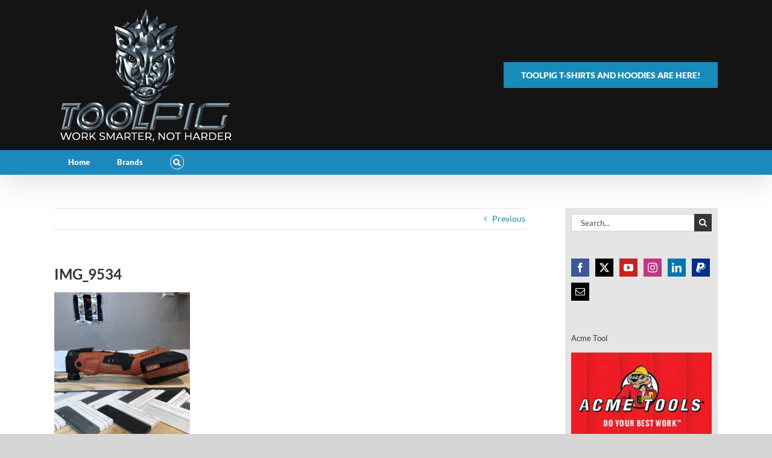

--- FILE ---
content_type: text/html; charset=UTF-8
request_url: https://thetoolpig.com/2019/05/23/review-fein-starlock-oscillating-multi-tools/img_9534/
body_size: 20553
content:
<!DOCTYPE html>
<html class="avada-html-layout-wide avada-html-header-position-top" lang="en" prefix="og: http://ogp.me/ns# fb: http://ogp.me/ns/fb#">
<head>
	<meta http-equiv="X-UA-Compatible" content="IE=edge" />
	<meta http-equiv="Content-Type" content="text/html; charset=utf-8"/>
	<meta name="viewport" content="width=device-width, initial-scale=1" />
	<meta name='robots' content='index, follow, max-image-preview:large, max-snippet:-1, max-video-preview:-1' />
	<style>img:is([sizes="auto" i], [sizes^="auto," i]) { contain-intrinsic-size: 3000px 1500px }</style>
	
	<!-- This site is optimized with the Yoast SEO plugin v26.6 - https://yoast.com/wordpress/plugins/seo/ -->
	<title>IMG_9534 - The Tool Pig</title>
	<link rel="canonical" href="https://thetoolpig.com/2019/05/23/review-fein-starlock-oscillating-multi-tools/img_9534/" />
	<meta property="og:locale" content="en_US" />
	<meta property="og:type" content="article" />
	<meta property="og:title" content="IMG_9534 - The Tool Pig" />
	<meta property="og:url" content="https://thetoolpig.com/2019/05/23/review-fein-starlock-oscillating-multi-tools/img_9534/" />
	<meta property="og:site_name" content="The Tool Pig" />
	<meta property="og:image" content="https://thetoolpig.com/2019/05/23/review-fein-starlock-oscillating-multi-tools/img_9534" />
	<meta property="og:image:width" content="3024" />
	<meta property="og:image:height" content="4032" />
	<meta property="og:image:type" content="image/jpeg" />
	<meta name="twitter:card" content="summary_large_image" />
	<script type="application/ld+json" class="yoast-schema-graph">{"@context":"https://schema.org","@graph":[{"@type":"WebPage","@id":"https://thetoolpig.com/2019/05/23/review-fein-starlock-oscillating-multi-tools/img_9534/","url":"https://thetoolpig.com/2019/05/23/review-fein-starlock-oscillating-multi-tools/img_9534/","name":"IMG_9534 - The Tool Pig","isPartOf":{"@id":"https://thetoolpig.com/#website"},"primaryImageOfPage":{"@id":"https://thetoolpig.com/2019/05/23/review-fein-starlock-oscillating-multi-tools/img_9534/#primaryimage"},"image":{"@id":"https://thetoolpig.com/2019/05/23/review-fein-starlock-oscillating-multi-tools/img_9534/#primaryimage"},"thumbnailUrl":"https://thetoolpig.com/wp-content/uploads/2019/05/IMG_9534.jpg","datePublished":"2019-05-09T23:17:38+00:00","breadcrumb":{"@id":"https://thetoolpig.com/2019/05/23/review-fein-starlock-oscillating-multi-tools/img_9534/#breadcrumb"},"inLanguage":"en","potentialAction":[{"@type":"ReadAction","target":["https://thetoolpig.com/2019/05/23/review-fein-starlock-oscillating-multi-tools/img_9534/"]}]},{"@type":"ImageObject","inLanguage":"en","@id":"https://thetoolpig.com/2019/05/23/review-fein-starlock-oscillating-multi-tools/img_9534/#primaryimage","url":"https://thetoolpig.com/wp-content/uploads/2019/05/IMG_9534.jpg","contentUrl":"https://thetoolpig.com/wp-content/uploads/2019/05/IMG_9534.jpg","width":3024,"height":4032},{"@type":"BreadcrumbList","@id":"https://thetoolpig.com/2019/05/23/review-fein-starlock-oscillating-multi-tools/img_9534/#breadcrumb","itemListElement":[{"@type":"ListItem","position":1,"name":"Home","item":"https://thetoolpig.com/"},{"@type":"ListItem","position":2,"name":"Review: Fein Starlock Oscillating Multi Tools","item":"https://thetoolpig.com/2019/05/23/review-fein-starlock-oscillating-multi-tools/"},{"@type":"ListItem","position":3,"name":"IMG_9534"}]},{"@type":"WebSite","@id":"https://thetoolpig.com/#website","url":"https://thetoolpig.com/","name":"The Tool Pig","description":"WORK SMARTER NOT HARDER","potentialAction":[{"@type":"SearchAction","target":{"@type":"EntryPoint","urlTemplate":"https://thetoolpig.com/?s={search_term_string}"},"query-input":{"@type":"PropertyValueSpecification","valueRequired":true,"valueName":"search_term_string"}}],"inLanguage":"en"}]}</script>
	<!-- / Yoast SEO plugin. -->


<link rel="alternate" type="application/rss+xml" title="The Tool Pig &raquo; Feed" href="https://thetoolpig.com/feed/" />
<link rel="alternate" type="application/rss+xml" title="The Tool Pig &raquo; Comments Feed" href="https://thetoolpig.com/comments/feed/" />
					<link rel="shortcut icon" href="https://thetoolpig.com/wp-content/uploads/2018/12/favicon.jpg" type="image/x-icon" />
		
		
		
				<link rel="alternate" type="application/rss+xml" title="The Tool Pig &raquo; IMG_9534 Comments Feed" href="https://thetoolpig.com/2019/05/23/review-fein-starlock-oscillating-multi-tools/img_9534/feed/" />
				
		<meta property="og:locale" content="en_US"/>
		<meta property="og:type" content="article"/>
		<meta property="og:site_name" content="The Tool Pig"/>
		<meta property="og:title" content="IMG_9534 - The Tool Pig"/>
				<meta property="og:url" content="https://thetoolpig.com/2019/05/23/review-fein-starlock-oscillating-multi-tools/img_9534/"/>
																				<meta property="og:image" content="https://thetoolpig.com/wp-content/uploads/2018/12/newlogo_header.png"/>
		<meta property="og:image:width" content="300"/>
		<meta property="og:image:height" content="228"/>
		<meta property="og:image:type" content="image/png"/>
						<!-- This site uses the Google Analytics by MonsterInsights plugin v9.10.1 - Using Analytics tracking - https://www.monsterinsights.com/ -->
							<script src="//www.googletagmanager.com/gtag/js?id=G-PX9F7KBB9P"  data-cfasync="false" data-wpfc-render="false" type="text/javascript" async></script>
			<script data-cfasync="false" data-wpfc-render="false" type="text/javascript">
				var mi_version = '9.10.1';
				var mi_track_user = true;
				var mi_no_track_reason = '';
								var MonsterInsightsDefaultLocations = {"page_location":"https:\/\/thetoolpig.com\/2019\/05\/23\/review-fein-starlock-oscillating-multi-tools\/img_9534\/"};
								if ( typeof MonsterInsightsPrivacyGuardFilter === 'function' ) {
					var MonsterInsightsLocations = (typeof MonsterInsightsExcludeQuery === 'object') ? MonsterInsightsPrivacyGuardFilter( MonsterInsightsExcludeQuery ) : MonsterInsightsPrivacyGuardFilter( MonsterInsightsDefaultLocations );
				} else {
					var MonsterInsightsLocations = (typeof MonsterInsightsExcludeQuery === 'object') ? MonsterInsightsExcludeQuery : MonsterInsightsDefaultLocations;
				}

								var disableStrs = [
										'ga-disable-G-PX9F7KBB9P',
									];

				/* Function to detect opted out users */
				function __gtagTrackerIsOptedOut() {
					for (var index = 0; index < disableStrs.length; index++) {
						if (document.cookie.indexOf(disableStrs[index] + '=true') > -1) {
							return true;
						}
					}

					return false;
				}

				/* Disable tracking if the opt-out cookie exists. */
				if (__gtagTrackerIsOptedOut()) {
					for (var index = 0; index < disableStrs.length; index++) {
						window[disableStrs[index]] = true;
					}
				}

				/* Opt-out function */
				function __gtagTrackerOptout() {
					for (var index = 0; index < disableStrs.length; index++) {
						document.cookie = disableStrs[index] + '=true; expires=Thu, 31 Dec 2099 23:59:59 UTC; path=/';
						window[disableStrs[index]] = true;
					}
				}

				if ('undefined' === typeof gaOptout) {
					function gaOptout() {
						__gtagTrackerOptout();
					}
				}
								window.dataLayer = window.dataLayer || [];

				window.MonsterInsightsDualTracker = {
					helpers: {},
					trackers: {},
				};
				if (mi_track_user) {
					function __gtagDataLayer() {
						dataLayer.push(arguments);
					}

					function __gtagTracker(type, name, parameters) {
						if (!parameters) {
							parameters = {};
						}

						if (parameters.send_to) {
							__gtagDataLayer.apply(null, arguments);
							return;
						}

						if (type === 'event') {
														parameters.send_to = monsterinsights_frontend.v4_id;
							var hookName = name;
							if (typeof parameters['event_category'] !== 'undefined') {
								hookName = parameters['event_category'] + ':' + name;
							}

							if (typeof MonsterInsightsDualTracker.trackers[hookName] !== 'undefined') {
								MonsterInsightsDualTracker.trackers[hookName](parameters);
							} else {
								__gtagDataLayer('event', name, parameters);
							}
							
						} else {
							__gtagDataLayer.apply(null, arguments);
						}
					}

					__gtagTracker('js', new Date());
					__gtagTracker('set', {
						'developer_id.dZGIzZG': true,
											});
					if ( MonsterInsightsLocations.page_location ) {
						__gtagTracker('set', MonsterInsightsLocations);
					}
										__gtagTracker('config', 'G-PX9F7KBB9P', {"forceSSL":"true"} );
										window.gtag = __gtagTracker;										(function () {
						/* https://developers.google.com/analytics/devguides/collection/analyticsjs/ */
						/* ga and __gaTracker compatibility shim. */
						var noopfn = function () {
							return null;
						};
						var newtracker = function () {
							return new Tracker();
						};
						var Tracker = function () {
							return null;
						};
						var p = Tracker.prototype;
						p.get = noopfn;
						p.set = noopfn;
						p.send = function () {
							var args = Array.prototype.slice.call(arguments);
							args.unshift('send');
							__gaTracker.apply(null, args);
						};
						var __gaTracker = function () {
							var len = arguments.length;
							if (len === 0) {
								return;
							}
							var f = arguments[len - 1];
							if (typeof f !== 'object' || f === null || typeof f.hitCallback !== 'function') {
								if ('send' === arguments[0]) {
									var hitConverted, hitObject = false, action;
									if ('event' === arguments[1]) {
										if ('undefined' !== typeof arguments[3]) {
											hitObject = {
												'eventAction': arguments[3],
												'eventCategory': arguments[2],
												'eventLabel': arguments[4],
												'value': arguments[5] ? arguments[5] : 1,
											}
										}
									}
									if ('pageview' === arguments[1]) {
										if ('undefined' !== typeof arguments[2]) {
											hitObject = {
												'eventAction': 'page_view',
												'page_path': arguments[2],
											}
										}
									}
									if (typeof arguments[2] === 'object') {
										hitObject = arguments[2];
									}
									if (typeof arguments[5] === 'object') {
										Object.assign(hitObject, arguments[5]);
									}
									if ('undefined' !== typeof arguments[1].hitType) {
										hitObject = arguments[1];
										if ('pageview' === hitObject.hitType) {
											hitObject.eventAction = 'page_view';
										}
									}
									if (hitObject) {
										action = 'timing' === arguments[1].hitType ? 'timing_complete' : hitObject.eventAction;
										hitConverted = mapArgs(hitObject);
										__gtagTracker('event', action, hitConverted);
									}
								}
								return;
							}

							function mapArgs(args) {
								var arg, hit = {};
								var gaMap = {
									'eventCategory': 'event_category',
									'eventAction': 'event_action',
									'eventLabel': 'event_label',
									'eventValue': 'event_value',
									'nonInteraction': 'non_interaction',
									'timingCategory': 'event_category',
									'timingVar': 'name',
									'timingValue': 'value',
									'timingLabel': 'event_label',
									'page': 'page_path',
									'location': 'page_location',
									'title': 'page_title',
									'referrer' : 'page_referrer',
								};
								for (arg in args) {
																		if (!(!args.hasOwnProperty(arg) || !gaMap.hasOwnProperty(arg))) {
										hit[gaMap[arg]] = args[arg];
									} else {
										hit[arg] = args[arg];
									}
								}
								return hit;
							}

							try {
								f.hitCallback();
							} catch (ex) {
							}
						};
						__gaTracker.create = newtracker;
						__gaTracker.getByName = newtracker;
						__gaTracker.getAll = function () {
							return [];
						};
						__gaTracker.remove = noopfn;
						__gaTracker.loaded = true;
						window['__gaTracker'] = __gaTracker;
					})();
									} else {
										console.log("");
					(function () {
						function __gtagTracker() {
							return null;
						}

						window['__gtagTracker'] = __gtagTracker;
						window['gtag'] = __gtagTracker;
					})();
									}
			</script>
							<!-- / Google Analytics by MonsterInsights -->
		<script type="text/javascript">
/* <![CDATA[ */
window._wpemojiSettings = {"baseUrl":"https:\/\/s.w.org\/images\/core\/emoji\/16.0.1\/72x72\/","ext":".png","svgUrl":"https:\/\/s.w.org\/images\/core\/emoji\/16.0.1\/svg\/","svgExt":".svg","source":{"concatemoji":"https:\/\/thetoolpig.com\/wp-includes\/js\/wp-emoji-release.min.js?ver=6.8.3"}};
/*! This file is auto-generated */
!function(s,n){var o,i,e;function c(e){try{var t={supportTests:e,timestamp:(new Date).valueOf()};sessionStorage.setItem(o,JSON.stringify(t))}catch(e){}}function p(e,t,n){e.clearRect(0,0,e.canvas.width,e.canvas.height),e.fillText(t,0,0);var t=new Uint32Array(e.getImageData(0,0,e.canvas.width,e.canvas.height).data),a=(e.clearRect(0,0,e.canvas.width,e.canvas.height),e.fillText(n,0,0),new Uint32Array(e.getImageData(0,0,e.canvas.width,e.canvas.height).data));return t.every(function(e,t){return e===a[t]})}function u(e,t){e.clearRect(0,0,e.canvas.width,e.canvas.height),e.fillText(t,0,0);for(var n=e.getImageData(16,16,1,1),a=0;a<n.data.length;a++)if(0!==n.data[a])return!1;return!0}function f(e,t,n,a){switch(t){case"flag":return n(e,"\ud83c\udff3\ufe0f\u200d\u26a7\ufe0f","\ud83c\udff3\ufe0f\u200b\u26a7\ufe0f")?!1:!n(e,"\ud83c\udde8\ud83c\uddf6","\ud83c\udde8\u200b\ud83c\uddf6")&&!n(e,"\ud83c\udff4\udb40\udc67\udb40\udc62\udb40\udc65\udb40\udc6e\udb40\udc67\udb40\udc7f","\ud83c\udff4\u200b\udb40\udc67\u200b\udb40\udc62\u200b\udb40\udc65\u200b\udb40\udc6e\u200b\udb40\udc67\u200b\udb40\udc7f");case"emoji":return!a(e,"\ud83e\udedf")}return!1}function g(e,t,n,a){var r="undefined"!=typeof WorkerGlobalScope&&self instanceof WorkerGlobalScope?new OffscreenCanvas(300,150):s.createElement("canvas"),o=r.getContext("2d",{willReadFrequently:!0}),i=(o.textBaseline="top",o.font="600 32px Arial",{});return e.forEach(function(e){i[e]=t(o,e,n,a)}),i}function t(e){var t=s.createElement("script");t.src=e,t.defer=!0,s.head.appendChild(t)}"undefined"!=typeof Promise&&(o="wpEmojiSettingsSupports",i=["flag","emoji"],n.supports={everything:!0,everythingExceptFlag:!0},e=new Promise(function(e){s.addEventListener("DOMContentLoaded",e,{once:!0})}),new Promise(function(t){var n=function(){try{var e=JSON.parse(sessionStorage.getItem(o));if("object"==typeof e&&"number"==typeof e.timestamp&&(new Date).valueOf()<e.timestamp+604800&&"object"==typeof e.supportTests)return e.supportTests}catch(e){}return null}();if(!n){if("undefined"!=typeof Worker&&"undefined"!=typeof OffscreenCanvas&&"undefined"!=typeof URL&&URL.createObjectURL&&"undefined"!=typeof Blob)try{var e="postMessage("+g.toString()+"("+[JSON.stringify(i),f.toString(),p.toString(),u.toString()].join(",")+"));",a=new Blob([e],{type:"text/javascript"}),r=new Worker(URL.createObjectURL(a),{name:"wpTestEmojiSupports"});return void(r.onmessage=function(e){c(n=e.data),r.terminate(),t(n)})}catch(e){}c(n=g(i,f,p,u))}t(n)}).then(function(e){for(var t in e)n.supports[t]=e[t],n.supports.everything=n.supports.everything&&n.supports[t],"flag"!==t&&(n.supports.everythingExceptFlag=n.supports.everythingExceptFlag&&n.supports[t]);n.supports.everythingExceptFlag=n.supports.everythingExceptFlag&&!n.supports.flag,n.DOMReady=!1,n.readyCallback=function(){n.DOMReady=!0}}).then(function(){return e}).then(function(){var e;n.supports.everything||(n.readyCallback(),(e=n.source||{}).concatemoji?t(e.concatemoji):e.wpemoji&&e.twemoji&&(t(e.twemoji),t(e.wpemoji)))}))}((window,document),window._wpemojiSettings);
/* ]]> */
</script>
<!-- thetoolpig.com is managing ads with Advanced Ads 2.0.14 – https://wpadvancedads.com/ --><script id="theto-ready">
			window.advanced_ads_ready=function(e,a){a=a||"complete";var d=function(e){return"interactive"===a?"loading"!==e:"complete"===e};d(document.readyState)?e():document.addEventListener("readystatechange",(function(a){d(a.target.readyState)&&e()}),{once:"interactive"===a})},window.advanced_ads_ready_queue=window.advanced_ads_ready_queue||[];		</script>
		<style id='wp-emoji-styles-inline-css' type='text/css'>

	img.wp-smiley, img.emoji {
		display: inline !important;
		border: none !important;
		box-shadow: none !important;
		height: 1em !important;
		width: 1em !important;
		margin: 0 0.07em !important;
		vertical-align: -0.1em !important;
		background: none !important;
		padding: 0 !important;
	}
</style>
<link rel='stylesheet' id='wp-components-css' href='https://thetoolpig.com/wp-includes/css/dist/components/style.min.css?ver=6.8.3' type='text/css' media='all' />
<link rel='stylesheet' id='wp-preferences-css' href='https://thetoolpig.com/wp-includes/css/dist/preferences/style.min.css?ver=6.8.3' type='text/css' media='all' />
<link rel='stylesheet' id='wp-block-editor-css' href='https://thetoolpig.com/wp-includes/css/dist/block-editor/style.min.css?ver=6.8.3' type='text/css' media='all' />
<link rel='stylesheet' id='wp-reusable-blocks-css' href='https://thetoolpig.com/wp-includes/css/dist/reusable-blocks/style.min.css?ver=6.8.3' type='text/css' media='all' />
<link rel='stylesheet' id='wp-patterns-css' href='https://thetoolpig.com/wp-includes/css/dist/patterns/style.min.css?ver=6.8.3' type='text/css' media='all' />
<link rel='stylesheet' id='wp-editor-css' href='https://thetoolpig.com/wp-includes/css/dist/editor/style.min.css?ver=6.8.3' type='text/css' media='all' />
<link rel='stylesheet' id='block-robo-gallery-style-css-css' href='https://thetoolpig.com/wp-content/plugins/robo-gallery/includes/extensions/block/dist/blocks.style.build.css?ver=5.1.1' type='text/css' media='all' />
<link rel='stylesheet' id='gem-base-css' href='https://thetoolpig.com/wp-content/plugins/godaddy-email-marketing-sign-up-forms/css/gem.min.css?ver=1.4.3' type='text/css' media='all' />
<link rel='stylesheet' id='fusion-dynamic-css-css' href='https://thetoolpig.com/wp-content/uploads/fusion-styles/f465096b0a74d716f5df8ecddc204878.min.css?ver=3.13.3' type='text/css' media='all' />
<script type="text/javascript" src="https://thetoolpig.com/wp-content/plugins/google-analytics-for-wordpress/assets/js/frontend-gtag.min.js?ver=9.10.1" id="monsterinsights-frontend-script-js" async="async" data-wp-strategy="async"></script>
<script data-cfasync="false" data-wpfc-render="false" type="text/javascript" id='monsterinsights-frontend-script-js-extra'>/* <![CDATA[ */
var monsterinsights_frontend = {"js_events_tracking":"true","download_extensions":"doc,pdf,ppt,zip,xls,docx,pptx,xlsx","inbound_paths":"[]","home_url":"https:\/\/thetoolpig.com","hash_tracking":"false","v4_id":"G-PX9F7KBB9P"};/* ]]> */
</script>
<script type="text/javascript" src="https://thetoolpig.com/wp-includes/js/jquery/jquery.min.js?ver=3.7.1" id="jquery-core-js"></script>
<script type="text/javascript" src="https://thetoolpig.com/wp-includes/js/jquery/jquery-migrate.min.js?ver=3.4.1" id="jquery-migrate-js"></script>
<link rel="https://api.w.org/" href="https://thetoolpig.com/wp-json/" /><link rel="alternate" title="JSON" type="application/json" href="https://thetoolpig.com/wp-json/wp/v2/media/4090" /><link rel="EditURI" type="application/rsd+xml" title="RSD" href="https://thetoolpig.com/xmlrpc.php?rsd" />
<meta name="generator" content="WordPress 6.8.3" />
<link rel='shortlink' href='https://thetoolpig.com/?p=4090' />
<link rel="alternate" title="oEmbed (JSON)" type="application/json+oembed" href="https://thetoolpig.com/wp-json/oembed/1.0/embed?url=https%3A%2F%2Fthetoolpig.com%2F2019%2F05%2F23%2Freview-fein-starlock-oscillating-multi-tools%2Fimg_9534%2F" />
<link rel="alternate" title="oEmbed (XML)" type="text/xml+oembed" href="https://thetoolpig.com/wp-json/oembed/1.0/embed?url=https%3A%2F%2Fthetoolpig.com%2F2019%2F05%2F23%2Freview-fein-starlock-oscillating-multi-tools%2Fimg_9534%2F&#038;format=xml" />
<!-- Analytics by WP Statistics - https://wp-statistics.com -->
<style type="text/css" id="css-fb-visibility">@media screen and (max-width: 640px){.fusion-no-small-visibility{display:none !important;}body .sm-text-align-center{text-align:center !important;}body .sm-text-align-left{text-align:left !important;}body .sm-text-align-right{text-align:right !important;}body .sm-flex-align-center{justify-content:center !important;}body .sm-flex-align-flex-start{justify-content:flex-start !important;}body .sm-flex-align-flex-end{justify-content:flex-end !important;}body .sm-mx-auto{margin-left:auto !important;margin-right:auto !important;}body .sm-ml-auto{margin-left:auto !important;}body .sm-mr-auto{margin-right:auto !important;}body .fusion-absolute-position-small{position:absolute;top:auto;width:100%;}.awb-sticky.awb-sticky-small{ position: sticky; top: var(--awb-sticky-offset,0); }}@media screen and (min-width: 641px) and (max-width: 1024px){.fusion-no-medium-visibility{display:none !important;}body .md-text-align-center{text-align:center !important;}body .md-text-align-left{text-align:left !important;}body .md-text-align-right{text-align:right !important;}body .md-flex-align-center{justify-content:center !important;}body .md-flex-align-flex-start{justify-content:flex-start !important;}body .md-flex-align-flex-end{justify-content:flex-end !important;}body .md-mx-auto{margin-left:auto !important;margin-right:auto !important;}body .md-ml-auto{margin-left:auto !important;}body .md-mr-auto{margin-right:auto !important;}body .fusion-absolute-position-medium{position:absolute;top:auto;width:100%;}.awb-sticky.awb-sticky-medium{ position: sticky; top: var(--awb-sticky-offset,0); }}@media screen and (min-width: 1025px){.fusion-no-large-visibility{display:none !important;}body .lg-text-align-center{text-align:center !important;}body .lg-text-align-left{text-align:left !important;}body .lg-text-align-right{text-align:right !important;}body .lg-flex-align-center{justify-content:center !important;}body .lg-flex-align-flex-start{justify-content:flex-start !important;}body .lg-flex-align-flex-end{justify-content:flex-end !important;}body .lg-mx-auto{margin-left:auto !important;margin-right:auto !important;}body .lg-ml-auto{margin-left:auto !important;}body .lg-mr-auto{margin-right:auto !important;}body .fusion-absolute-position-large{position:absolute;top:auto;width:100%;}.awb-sticky.awb-sticky-large{ position: sticky; top: var(--awb-sticky-offset,0); }}</style>		<style type="text/css" id="wp-custom-css">
			#pressreleases .fusion-load-more-button{
	background-color:#178bb9;
}		</style>
				<script type="text/javascript">
			var doc = document.documentElement;
			doc.setAttribute( 'data-useragent', navigator.userAgent );
		</script>
		
	</head>

<body data-rsssl=1 class="attachment wp-singular attachment-template-default single single-attachment postid-4090 attachmentid-4090 attachment-jpeg wp-theme-Avada wp-child-theme-Avada-Child-Theme metaslider-plugin has-sidebar fusion-image-hovers fusion-pagination-sizing fusion-button_type-flat fusion-button_span-no fusion-button_gradient-linear avada-image-rollover-circle-yes avada-image-rollover-no fusion-body ltr no-tablet-sticky-header no-mobile-sticky-header no-mobile-slidingbar no-mobile-totop avada-has-rev-slider-styles fusion-disable-outline fusion-sub-menu-fade mobile-logo-pos-left layout-wide-mode avada-has-boxed-modal-shadow-none layout-scroll-offset-full avada-has-zero-margin-offset-top fusion-top-header menu-text-align-left mobile-menu-design-modern fusion-show-pagination-text fusion-header-layout-v4 avada-responsive avada-footer-fx-none avada-menu-highlight-style-background fusion-search-form-classic fusion-main-menu-search-overlay fusion-avatar-square avada-dropdown-styles avada-blog-layout-grid avada-blog-archive-layout-grid avada-header-shadow-yes avada-menu-icon-position-left avada-has-megamenu-shadow avada-has-mainmenu-dropdown-divider fusion-has-main-nav-icon-circle avada-has-mobile-menu-search avada-has-main-nav-search-icon avada-has-breadcrumb-mobile-hidden avada-has-titlebar-hide avada-header-border-color-full-transparent avada-has-pagination-padding avada-flyout-menu-direction-fade avada-ec-views-v1 aa-prefix-theto-" data-awb-post-id="4090">
		<a class="skip-link screen-reader-text" href="#content">Skip to content</a>

	<div id="boxed-wrapper">
		
		<div id="wrapper" class="fusion-wrapper">
			<div id="home" style="position:relative;top:-1px;"></div>
							
					
			<header class="fusion-header-wrapper fusion-header-shadow">
				<div class="fusion-header-v4 fusion-logo-alignment fusion-logo-left fusion-sticky-menu- fusion-sticky-logo- fusion-mobile-logo- fusion-sticky-menu-only fusion-header-menu-align-left fusion-mobile-menu-design-modern">
					<div class="fusion-header-sticky-height"></div>
<div class="fusion-sticky-header-wrapper"> <!-- start fusion sticky header wrapper -->
	<div class="fusion-header">
		<div class="fusion-row">
							<div class="fusion-logo" data-margin-top="0" data-margin-bottom="0" data-margin-left="0" data-margin-right="0">
			<a class="fusion-logo-link"  href="https://thetoolpig.com/" >

						<!-- standard logo -->
			<img src="https://thetoolpig.com/wp-content/uploads/2018/12/newlogo_header.png" srcset="https://thetoolpig.com/wp-content/uploads/2018/12/newlogo_header.png 1x" width="300" height="228" alt="The Tool Pig Logo" data-retina_logo_url="" class="fusion-standard-logo" />

			
					</a>
		
<div class="fusion-header-content-3-wrapper">
			<h3 class="fusion-header-tagline">
			<center><div class="fusion-button-wrapper"><a class="fusion-button button-flat fusion-button-default-size button-default fusion-button-default button-1 fusion-button-default-span fusion-button-default-type" target="_self" href="https://thetoolpig.com/2019/01/18/toolpig-t-shirt-and-hoodies-are-finally-here/"><span class="fusion-button-text awb-button__text awb-button__text--default">TOOLPIG T-SHIRTS AND HOODIES ARE HERE!</span></a></div></center>		</h3>
	</div>
</div>
								<div class="fusion-mobile-menu-icons">
							<a href="#" class="fusion-icon awb-icon-bars" aria-label="Toggle mobile menu" aria-expanded="false"></a>
		
					<a href="#" class="fusion-icon awb-icon-search" aria-label="Toggle mobile search"></a>
		
		
			</div>
			
					</div>
	</div>
	<div class="fusion-secondary-main-menu">
		<div class="fusion-row">
			<nav class="fusion-main-menu" aria-label="Main Menu"><div class="fusion-overlay-search">		<form role="search" class="searchform fusion-search-form  fusion-search-form-classic" method="get" action="https://thetoolpig.com/">
			<div class="fusion-search-form-content">

				
				<div class="fusion-search-field search-field">
					<label><span class="screen-reader-text">Search for:</span>
													<input type="search" value="" name="s" class="s" placeholder="Search..." required aria-required="true" aria-label="Search..."/>
											</label>
				</div>
				<div class="fusion-search-button search-button">
					<input type="submit" class="fusion-search-submit searchsubmit" aria-label="Search" value="&#xf002;" />
									</div>

				
			</div>


			
		</form>
		<div class="fusion-search-spacer"></div><a href="#" role="button" aria-label="Close Search" class="fusion-close-search"></a></div><ul id="menu-primary-menu" class="fusion-menu"><li  id="menu-item-3058"  class="menu-item menu-item-type-custom menu-item-object-custom menu-item-home menu-item-3058"  data-item-id="3058"><a  href="https://thetoolpig.com" class="fusion-background-highlight"><span class="menu-text">Home</span></a></li><li  id="menu-item-3263"  class="menu-item menu-item-type-custom menu-item-object-custom menu-item-has-children menu-item-3263 fusion-dropdown-menu"  data-item-id="3263"><a  href="#" class="fusion-background-highlight"><span class="menu-text">Brands</span></a><ul class="sub-menu"><li  id="menu-item-3264"  class="menu-item menu-item-type-taxonomy menu-item-object-category menu-item-3264 fusion-dropdown-submenu" ><a  href="https://thetoolpig.com/category/bosch-2/" class="fusion-background-highlight"><span>Bosch</span></a></li><li  id="menu-item-3265"  class="menu-item menu-item-type-taxonomy menu-item-object-category menu-item-3265 fusion-dropdown-submenu" ><a  href="https://thetoolpig.com/category/dewalt/" class="fusion-background-highlight"><span>Dewalt</span></a></li><li  id="menu-item-3266"  class="menu-item menu-item-type-taxonomy menu-item-object-category menu-item-3266 fusion-dropdown-submenu" ><a  href="https://thetoolpig.com/category/diablo-tools/" class="fusion-background-highlight"><span>Diablo Tools</span></a></li><li  id="menu-item-3267"  class="menu-item menu-item-type-taxonomy menu-item-object-category menu-item-3267 fusion-dropdown-submenu" ><a  href="https://thetoolpig.com/category/dremel/" class="fusion-background-highlight"><span>Dremel</span></a></li><li  id="menu-item-4115"  class="menu-item menu-item-type-taxonomy menu-item-object-category menu-item-4115 fusion-dropdown-submenu" ><a  href="https://thetoolpig.com/category/fein/" class="fusion-background-highlight"><span>Fein</span></a></li><li  id="menu-item-3268"  class="menu-item menu-item-type-taxonomy menu-item-object-category menu-item-3268 fusion-dropdown-submenu" ><a  href="https://thetoolpig.com/category/festool/" class="fusion-background-highlight"><span>Festool</span></a></li><li  id="menu-item-3512"  class="menu-item menu-item-type-taxonomy menu-item-object-category menu-item-3512 fusion-dropdown-submenu" ><a  href="https://thetoolpig.com/category/fiskars/" class="fusion-background-highlight"><span>Fiskars</span></a></li><li  id="menu-item-3269"  class="menu-item menu-item-type-taxonomy menu-item-object-category menu-item-3269 fusion-dropdown-submenu" ><a  href="https://thetoolpig.com/category/generac/" class="fusion-background-highlight"><span>Generac</span></a></li><li  id="menu-item-3270"  class="menu-item menu-item-type-taxonomy menu-item-object-category menu-item-3270 fusion-dropdown-submenu" ><a  href="https://thetoolpig.com/category/graco/" class="fusion-background-highlight"><span>Graco</span></a></li><li  id="menu-item-3271"  class="menu-item menu-item-type-taxonomy menu-item-object-category menu-item-3271 fusion-dropdown-submenu" ><a  href="https://thetoolpig.com/category/hilti/" class="fusion-background-highlight"><span>Hilti</span></a></li><li  id="menu-item-3272"  class="menu-item menu-item-type-taxonomy menu-item-object-category menu-item-3272 fusion-dropdown-submenu" ><a  href="https://thetoolpig.com/category/hitachi/" class="fusion-background-highlight"><span>Hitachi</span></a></li><li  id="menu-item-3273"  class="menu-item menu-item-type-taxonomy menu-item-object-category menu-item-3273 fusion-dropdown-submenu" ><a  href="https://thetoolpig.com/category/husky/" class="fusion-background-highlight"><span>Husky</span></a></li><li  id="menu-item-3274"  class="menu-item menu-item-type-taxonomy menu-item-object-category menu-item-3274 fusion-dropdown-submenu" ><a  href="https://thetoolpig.com/category/makita/" class="fusion-background-highlight"><span>Makita</span></a></li><li  id="menu-item-3275"  class="menu-item menu-item-type-taxonomy menu-item-object-category menu-item-3275 fusion-dropdown-submenu" ><a  href="https://thetoolpig.com/category/metabo/" class="fusion-background-highlight"><span>Metabo</span></a></li><li  id="menu-item-3276"  class="menu-item menu-item-type-taxonomy menu-item-object-category menu-item-3276 fusion-dropdown-submenu" ><a  href="https://thetoolpig.com/category/milwaukee/" class="fusion-background-highlight"><span>Milwaukee</span></a></li><li  id="menu-item-3277"  class="menu-item menu-item-type-taxonomy menu-item-object-category menu-item-3277 fusion-dropdown-submenu" ><a  href="https://thetoolpig.com/category/mirka/" class="fusion-background-highlight"><span>Mirka</span></a></li><li  id="menu-item-3278"  class="menu-item menu-item-type-taxonomy menu-item-object-category menu-item-3278 fusion-dropdown-submenu" ><a  href="https://thetoolpig.com/category/paslode/" class="fusion-background-highlight"><span>Paslode</span></a></li><li  id="menu-item-3511"  class="menu-item menu-item-type-taxonomy menu-item-object-category menu-item-3511 fusion-dropdown-submenu" ><a  href="https://thetoolpig.com/category/ridgid/" class="fusion-background-highlight"><span>Ridgid</span></a></li><li  id="menu-item-3280"  class="menu-item menu-item-type-taxonomy menu-item-object-category menu-item-3280 fusion-dropdown-submenu" ><a  href="https://thetoolpig.com/category/ryobi/" class="fusion-background-highlight"><span>Ryobi</span></a></li><li  id="menu-item-3281"  class="menu-item menu-item-type-taxonomy menu-item-object-category menu-item-3281 fusion-dropdown-submenu" ><a  href="https://thetoolpig.com/category/southwire-tools/" class="fusion-background-highlight"><span>Southwire Tools</span></a></li><li  id="menu-item-3282"  class="menu-item menu-item-type-taxonomy menu-item-object-category menu-item-3282 fusion-dropdown-submenu" ><a  href="https://thetoolpig.com/category/wiss/" class="fusion-background-highlight"><span>Wiss</span></a></li></ul></li><li class="fusion-custom-menu-item fusion-main-menu-search fusion-search-overlay"><a class="fusion-main-menu-icon" href="#" aria-label="Search" data-title="Search" title="Search" role="button" aria-expanded="false"></a></li></ul></nav>
<nav class="fusion-mobile-nav-holder fusion-mobile-menu-text-align-left" aria-label="Main Menu Mobile"></nav>

			
<div class="fusion-clearfix"></div>
<div class="fusion-mobile-menu-search">
			<form role="search" class="searchform fusion-search-form  fusion-search-form-classic" method="get" action="https://thetoolpig.com/">
			<div class="fusion-search-form-content">

				
				<div class="fusion-search-field search-field">
					<label><span class="screen-reader-text">Search for:</span>
													<input type="search" value="" name="s" class="s" placeholder="Search..." required aria-required="true" aria-label="Search..."/>
											</label>
				</div>
				<div class="fusion-search-button search-button">
					<input type="submit" class="fusion-search-submit searchsubmit" aria-label="Search" value="&#xf002;" />
									</div>

				
			</div>


			
		</form>
		</div>
		</div>
	</div>
</div> <!-- end fusion sticky header wrapper -->
				</div>
				<div class="fusion-clearfix"></div>
			</header>
								
							<div id="sliders-container" class="fusion-slider-visibility">
					</div>
				
					
							
			
						<main id="main" class="clearfix ">
				<div class="fusion-row" style="">

<section id="content" style="float: left;">
			<div class="single-navigation clearfix">
			<a href="https://thetoolpig.com/2019/05/23/review-fein-starlock-oscillating-multi-tools/" rel="prev">Previous</a>					</div>
	
					<article id="post-4090" class="post post-4090 attachment type-attachment status-inherit hentry">
						
				
															<h1 class="entry-title fusion-post-title">IMG_9534</h1>										<div class="post-content">
				<p class="attachment"><a data-rel="iLightbox[postimages]" data-title="" data-caption="" href='https://thetoolpig.com/wp-content/uploads/2019/05/IMG_9534.jpg'><img fetchpriority="high" decoding="async" width="225" height="300" src="https://thetoolpig.com/wp-content/uploads/2019/05/IMG_9534-225x300.jpg" class="attachment-medium size-medium" alt="" srcset="https://thetoolpig.com/wp-content/uploads/2019/05/IMG_9534-200x267.jpg 200w, https://thetoolpig.com/wp-content/uploads/2019/05/IMG_9534-225x300.jpg 225w, https://thetoolpig.com/wp-content/uploads/2019/05/IMG_9534-400x533.jpg 400w, https://thetoolpig.com/wp-content/uploads/2019/05/IMG_9534-600x800.jpg 600w, https://thetoolpig.com/wp-content/uploads/2019/05/IMG_9534-768x1024.jpg 768w, https://thetoolpig.com/wp-content/uploads/2019/05/IMG_9534-800x1067.jpg 800w, https://thetoolpig.com/wp-content/uploads/2019/05/IMG_9534-1200x1600.jpg 1200w" sizes="(max-width: 225px) 100vw, 225px" /></a></p>
							</div>

												<div class="fusion-meta-info"><div class="fusion-meta-info-wrapper"><span class="vcard rich-snippet-hidden"><span class="fn"><a href="https://thetoolpig.com/author/admin/" title="Posts by toolpig" rel="author">toolpig</a></span></span><span class="updated rich-snippet-hidden">2019-05-09T18:17:38-05:00</span><span>May 9th, 2019</span><span class="fusion-inline-sep">|</span><span class="fusion-comments"><a href="https://thetoolpig.com/2019/05/23/review-fein-starlock-oscillating-multi-tools/img_9534/#respond">0 Comments</a></span></div></div>													<div class="fusion-sharing-box fusion-theme-sharing-box fusion-single-sharing-box">
		<h4>Share This Story, Choose Your Platform!</h4>
		<div class="fusion-social-networks"><div class="fusion-social-networks-wrapper"><a  class="fusion-social-network-icon fusion-tooltip fusion-facebook awb-icon-facebook" style="color:var(--sharing_social_links_icon_color);" data-placement="top" data-title="Facebook" data-toggle="tooltip" title="Facebook" href="https://www.facebook.com/sharer.php?u=https%3A%2F%2Fthetoolpig.com%2F2019%2F05%2F23%2Freview-fein-starlock-oscillating-multi-tools%2Fimg_9534%2F&amp;t=IMG_9534" target="_blank" rel="noreferrer"><span class="screen-reader-text">Facebook</span></a><a  class="fusion-social-network-icon fusion-tooltip fusion-twitter awb-icon-twitter" style="color:var(--sharing_social_links_icon_color);" data-placement="top" data-title="X" data-toggle="tooltip" title="X" href="https://x.com/intent/post?url=https%3A%2F%2Fthetoolpig.com%2F2019%2F05%2F23%2Freview-fein-starlock-oscillating-multi-tools%2Fimg_9534%2F&amp;text=IMG_9534" target="_blank" rel="noopener noreferrer"><span class="screen-reader-text">X</span></a><a  class="fusion-social-network-icon fusion-tooltip fusion-reddit awb-icon-reddit" style="color:var(--sharing_social_links_icon_color);" data-placement="top" data-title="Reddit" data-toggle="tooltip" title="Reddit" href="https://reddit.com/submit?url=https://thetoolpig.com/2019/05/23/review-fein-starlock-oscillating-multi-tools/img_9534/&amp;title=IMG_9534" target="_blank" rel="noopener noreferrer"><span class="screen-reader-text">Reddit</span></a><a  class="fusion-social-network-icon fusion-tooltip fusion-linkedin awb-icon-linkedin" style="color:var(--sharing_social_links_icon_color);" data-placement="top" data-title="LinkedIn" data-toggle="tooltip" title="LinkedIn" href="https://www.linkedin.com/shareArticle?mini=true&amp;url=https%3A%2F%2Fthetoolpig.com%2F2019%2F05%2F23%2Freview-fein-starlock-oscillating-multi-tools%2Fimg_9534%2F&amp;title=IMG_9534&amp;summary=" target="_blank" rel="noopener noreferrer"><span class="screen-reader-text">LinkedIn</span></a><a  class="fusion-social-network-icon fusion-tooltip fusion-whatsapp awb-icon-whatsapp" style="color:var(--sharing_social_links_icon_color);" data-placement="top" data-title="WhatsApp" data-toggle="tooltip" title="WhatsApp" href="https://api.whatsapp.com/send?text=https%3A%2F%2Fthetoolpig.com%2F2019%2F05%2F23%2Freview-fein-starlock-oscillating-multi-tools%2Fimg_9534%2F" target="_blank" rel="noopener noreferrer"><span class="screen-reader-text">WhatsApp</span></a><a  class="fusion-social-network-icon fusion-tooltip fusion-tumblr awb-icon-tumblr" style="color:var(--sharing_social_links_icon_color);" data-placement="top" data-title="Tumblr" data-toggle="tooltip" title="Tumblr" href="https://www.tumblr.com/share/link?url=https%3A%2F%2Fthetoolpig.com%2F2019%2F05%2F23%2Freview-fein-starlock-oscillating-multi-tools%2Fimg_9534%2F&amp;name=IMG_9534&amp;description=" target="_blank" rel="noopener noreferrer"><span class="screen-reader-text">Tumblr</span></a><a  class="fusion-social-network-icon fusion-tooltip fusion-pinterest awb-icon-pinterest" style="color:var(--sharing_social_links_icon_color);" data-placement="top" data-title="Pinterest" data-toggle="tooltip" title="Pinterest" href="https://pinterest.com/pin/create/button/?url=https%3A%2F%2Fthetoolpig.com%2F2019%2F05%2F23%2Freview-fein-starlock-oscillating-multi-tools%2Fimg_9534%2F&amp;description=&amp;media=https%3A%2F%2Fthetoolpig.com%2Fwp-content%2Fuploads%2F2019%2F05%2FIMG_9534.jpg" target="_blank" rel="noopener noreferrer"><span class="screen-reader-text">Pinterest</span></a><a  class="fusion-social-network-icon fusion-tooltip fusion-vk awb-icon-vk" style="color:var(--sharing_social_links_icon_color);" data-placement="top" data-title="Vk" data-toggle="tooltip" title="Vk" href="https://vk.com/share.php?url=https%3A%2F%2Fthetoolpig.com%2F2019%2F05%2F23%2Freview-fein-starlock-oscillating-multi-tools%2Fimg_9534%2F&amp;title=IMG_9534&amp;description=" target="_blank" rel="noopener noreferrer"><span class="screen-reader-text">Vk</span></a><a class="fusion-social-network-icon fusion-tooltip fusion-mail awb-icon-mail fusion-last-social-icon" style="color:var(--sharing_social_links_icon_color);" data-placement="top" data-title="Email" data-toggle="tooltip" title="Email" href="/cdn-cgi/l/email-protection#[base64]" target="_self" rel="noopener noreferrer"><span class="screen-reader-text">Email</span></a><div class="fusion-clearfix"></div></div></div>	</div>
														<section class="about-author">
																					<div class="fusion-title fusion-title-size-two sep-underline sep-solid" style="margin-top:0px;margin-bottom:31px;border-bottom-color:#e0dede">
				<h2 class="title-heading-left" style="margin:0;">
					About the Author: 						<a href="https://thetoolpig.com/author/admin/" title="Posts by toolpig" rel="author">toolpig</a>																</h2>
			</div>
									<div class="about-author-container">
							<div class="avatar">
								<img alt='' src='https://secure.gravatar.com/avatar/4081a764efe61c42eb4575d7c390e63f7e818c4ecbb95f79197f7680beacf88a?s=72&#038;d=mm&#038;r=g' srcset='https://secure.gravatar.com/avatar/4081a764efe61c42eb4575d7c390e63f7e818c4ecbb95f79197f7680beacf88a?s=144&#038;d=mm&#038;r=g 2x' class='avatar avatar-72 photo' height='72' width='72' decoding='async'/>							</div>
							<div class="description">
															</div>
						</div>
					</section>
								
													


		<div id="respond" class="comment-respond">
		<h2 id="reply-title" class="comment-reply-title">Leave A Comment <small><a rel="nofollow" id="cancel-comment-reply-link" href="/2019/05/23/review-fein-starlock-oscillating-multi-tools/img_9534/#respond" style="display:none;">Cancel reply</a></small></h2><form action="https://thetoolpig.com/wp-comments-post.php" method="post" id="commentform" class="comment-form"><div id="comment-textarea"><label class="screen-reader-text" for="comment">Comment</label><textarea name="comment" id="comment" cols="45" rows="8" aria-required="true" required="required" tabindex="0" class="textarea-comment" placeholder="Comment..."></textarea></div><div id="comment-input"><input id="author" name="author" type="text" value="" placeholder="Name" size="30" aria-label="Name"/>
<input id="email" name="email" type="email" value="" placeholder="Email" size="30"  aria-label="Email"/>
<input id="url" name="url" type="url" value="" placeholder="Website" size="30" aria-label="URL" /></div>
<p class="form-submit"><input name="submit" type="submit" id="comment-submit" class="fusion-button fusion-button-default fusion-button-default-size" value="Post Comment" /> <input type='hidden' name='comment_post_ID' value='4090' id='comment_post_ID' />
<input type='hidden' name='comment_parent' id='comment_parent' value='0' />
</p><p style="display: none;"><input type="hidden" id="akismet_comment_nonce" name="akismet_comment_nonce" value="60817bf183" /></p><p style="display: none !important;" class="akismet-fields-container" data-prefix="ak_"><label>&#916;<textarea name="ak_hp_textarea" cols="45" rows="8" maxlength="100"></textarea></label><input type="hidden" id="ak_js_1" name="ak_js" value="122"/><script data-cfasync="false" src="/cdn-cgi/scripts/5c5dd728/cloudflare-static/email-decode.min.js"></script><script>document.getElementById( "ak_js_1" ).setAttribute( "value", ( new Date() ).getTime() );</script></p></form>	</div><!-- #respond -->
														</article>
	</section>
<aside id="sidebar" class="sidebar fusion-widget-area fusion-content-widget-area fusion-sidebar-right fusion-blogsidebar" style="float: right;" data="">
											
					<section id="search-2" class="widget widget_search">		<form role="search" class="searchform fusion-search-form  fusion-search-form-classic" method="get" action="https://thetoolpig.com/">
			<div class="fusion-search-form-content">

				
				<div class="fusion-search-field search-field">
					<label><span class="screen-reader-text">Search for:</span>
													<input type="search" value="" name="s" class="s" placeholder="Search..." required aria-required="true" aria-label="Search..."/>
											</label>
				</div>
				<div class="fusion-search-button search-button">
					<input type="submit" class="fusion-search-submit searchsubmit" aria-label="Search" value="&#xf002;" />
									</div>

				
			</div>


			
		</form>
		</section><section id="social_links-widget-2" class="widget social_links">
		<div class="fusion-social-networks boxed-icons">

			<div class="fusion-social-networks-wrapper">
																												
						
																																			<a class="fusion-social-network-icon fusion-tooltip fusion-facebook awb-icon-facebook" href="https://www.facebook.com/toolpig/"  data-placement="top" data-title="Facebook" data-toggle="tooltip" data-original-title=""  title="Facebook" aria-label="Facebook" rel="noopener noreferrer" target="_self" style="border-radius:0px;padding:6px;font-size:16px;color:#ffffff;background-color:#3b5998;border-color:#3b5998;"></a>
											
										
																				
						
																																			<a class="fusion-social-network-icon fusion-tooltip fusion-twitter awb-icon-twitter" href="https://twitter.com/toolpig" data-placement="top" data-title="Twitter" data-toggle="tooltip" data-original-title="" title="Twitter" aria-label="Twitter" rel="noopener noreferrer" target="_self" style="border-radius:0px;padding:6px;font-size:16px;color:#ffffff;background-color:#000000;border-color:#000000;"></a>
											
										
																				
						
																																			<a class="fusion-social-network-icon fusion-tooltip fusion-youtube awb-icon-youtube" href="https://www.youtube.com/channel/UCLD4RFXUp-bI_-hv07qEKpQ?view_as=subscriber"  data-placement="top" data-title="Youtube" data-toggle="tooltip" data-original-title=""  title="YouTube" aria-label="YouTube" rel="noopener noreferrer" target="_self" style="border-radius:0px;padding:6px;font-size:16px;color:#ffffff;background-color:#cd201f;border-color:#cd201f;"></a>
											
										
																				
						
																																			<a class="fusion-social-network-icon fusion-tooltip fusion-instagram awb-icon-instagram" href="https://www.instagram.com/toolpig" data-placement="top" data-title="Instagram" data-toggle="tooltip" data-original-title="" title="Instagram" aria-label="Instagram" rel="noopener noreferrer" target="_self" style="border-radius:0px;padding:6px;font-size:16px;color:#ffffff;background-color:#c13584;border-color:#c13584;"></a>
											
										
																				
						
																																			<a class="fusion-social-network-icon fusion-tooltip fusion-linkedin awb-icon-linkedin" href="https://www.linkedin.com/feed/"  data-placement="top" data-title="LinkedIn" data-toggle="tooltip" data-original-title=""  title="LinkedIn" aria-label="LinkedIn" rel="noopener noreferrer" target="_self" style="border-radius:0px;padding:6px;font-size:16px;color:#ffffff;background-color:#0077b5;border-color:#0077b5;"></a>
											
										
																				
						
																																			<a class="fusion-social-network-icon fusion-tooltip fusion-paypal awb-icon-paypal" href="http://PayPal.me/toolpig"  data-placement="top" data-title="Paypal" data-toggle="tooltip" data-original-title=""  title="Paypal" aria-label="Paypal" rel="noopener noreferrer" target="_self" style="border-radius:0px;padding:6px;font-size:16px;color:#ffffff;background-color:#003087;border-color:#003087;"></a>
											
										
																																																
						
																																			<a class="fusion-social-network-icon fusion-tooltip fusion-mail awb-icon-mail" href="/cdn-cgi/l/email-protection#f2869dd4d1c3c3c3c99ed4d1c3c3c0c99bd4d1c3c2c1c98186d4d1c3c2c7c9d4d1c3c3c0c9d4d1c3c3c7c9d4d1c2c4c6c9959fd4d1c2cbc5c99bd4d1c3c2cac9dc91d4d1c3c3c3c99f" data-placement="top" data-title="Mail" data-toggle="tooltip" data-original-title="" title="Mail" aria-label="Mail" rel="noopener noreferrer" target="_self" style="border-radius:0px;padding:6px;font-size:16px;color:#ffffff;background-color:#000000;border-color:#000000;"></a>
											
										
				
			</div>
		</div>

		</section><section id="media_image-6" class="widget widget_media_image" style="border-style: solid;border-color:transparent;border-width:0px;"><div class="heading"><h4 class="widget-title">Acme Tool</h4></div><a href="https://imp.i284638.net/c/1949546/817692/11565"><img width="300" height="249" src="https://thetoolpig.com/wp-content/uploads/2018/08/Screen-Shot-2019-07-16-at-10.09.43-AM-300x249.png" class="image wp-image-4210  attachment-medium size-medium" alt="" style="max-width: 100%; height: auto;" decoding="async" srcset="https://thetoolpig.com/wp-content/uploads/2018/08/Screen-Shot-2019-07-16-at-10.09.43-AM-e1575071691659.png 149w, https://thetoolpig.com/wp-content/uploads/2018/08/Screen-Shot-2019-07-16-at-10.09.43-AM-200x166.png 200w, https://thetoolpig.com/wp-content/uploads/2018/08/Screen-Shot-2019-07-16-at-10.09.43-AM-300x249.png 300w" sizes="(max-width: 300px) 100vw, 300px" /></a></section><section id="metaslider_widget-2" class="widget widget_metaslider_widget"><div class="heading"><h4 class="widget-title">Max Tool</h4></div><div id="metaslider-id-4191" style="width: 100%; margin: 0 auto;" class="ml-slider-3-104-0 metaslider metaslider-flex metaslider-4191 ml-slider ms-theme-cubic nav-hidden" role="region" aria-label="Max Tool" data-height="249" data-width="299">
    <div id="metaslider_container_4191">
        <div id="metaslider_4191">
            <ul class='slides'>
                <li style="display: block; width: 100%;" class="slide-4209 ms-image " aria-roledescription="slide" data-date="2019-07-15 22:28:06" data-filename="max-tool-logo-e1563248142224.png" data-slide-type="image"><a href="https://www.maxtool.com/?utm_source=toolpig" target="_blank" aria-label="View Slide Details" class="metaslider_image_link"><img src="https://thetoolpig.com/wp-content/uploads/2019/07/max-tool-logo-e1563248142224.png" height="249" width="299" alt="" class="slider-4191 slide-4209 msDefaultImage" title="max tool logo" /></a></li>
            </ul>
        </div>
        
    </div>
</div></section><section id="media_image-4" class="widget widget_media_image" style="border-style: solid;border-color:transparent;border-width:0px;"><div class="heading"><h4 class="widget-title">Ohio Power Tool</h4></div><a href="https://shareasale.com/r.cfm?b=937848&#038;u=1378712&#038;m=68758&#038;urllink=&#038;afftrack="><img width="251" height="250" src="https://thetoolpig.com/wp-content/uploads/2020/07/Ohio-Power-tool.png" class="image wp-image-4463  attachment-full size-full" alt="" style="max-width: 100%; height: auto;" title="Ohio Power Tool" decoding="async" srcset="https://thetoolpig.com/wp-content/uploads/2020/07/Ohio-Power-tool-66x66.png 66w, https://thetoolpig.com/wp-content/uploads/2020/07/Ohio-Power-tool-150x150.png 150w, https://thetoolpig.com/wp-content/uploads/2020/07/Ohio-Power-tool-200x199.png 200w, https://thetoolpig.com/wp-content/uploads/2020/07/Ohio-Power-tool.png 251w" sizes="(max-width: 251px) 100vw, 251px" /></a></section>			</aside>
						
					</div>  <!-- fusion-row -->
				</main>  <!-- #main -->
				
				
								
					
		<div class="fusion-footer">
					
	<footer class="fusion-footer-widget-area fusion-widget-area">
		<div class="fusion-row">
			<div class="fusion-columns fusion-columns-3 fusion-widget-area">
				
																									<div class="fusion-column col-lg-4 col-md-4 col-sm-4">
							<section id="text-3" class="fusion-footer-widget-column widget widget_text" style="border-style: solid;border-color:transparent;border-width:0px;"><h4 class="widget-title">Contact Us</h4>			<div class="textwidget"><p>Questions? Comments?</p>
<p>CONTACT</p>
<p><a href="/cdn-cgi/l/email-protection#8afee5e5e6fae3edf9fee3faf9caede7ebe3e6a4e9e5e7"><span class="__cf_email__" data-cfemail="91e5fefefde1f8f6e2e5f8e1e2d1f6fcf0f8fdbff2fefc">[email&#160;protected]</span></a></p>
</div>
		<div style="clear:both;"></div></section><section id="text-5" class="fusion-footer-widget-column widget widget_text"><h4 class="widget-title">Press Release – New Tools In the Market</h4>			<div class="textwidget"><div id="metaslider-id-3571" style="width: 100%; margin: 0 auto;" class="ml-slider-3-104-0 metaslider metaslider-flex metaslider-3571 ml-slider ms-theme-default nav-hidden nav-hidden" role="region" aria-label="Press Release" data-height="300" data-width="220">
    <div id="metaslider_container_3571">
        <div id="metaslider_3571">
            <ul class='slides'>
                <li style="display: block; width: 100%;" class="slide-3574 ms-image " aria-roledescription="slide" data-date="2019-01-10 14:50:24" data-filename="image002-220x300.png" data-slide-type="image"><a href="http://bit.ly/2soQFXg" target="_blank" aria-label="View Slide Details" class="metaslider_image_link"><img decoding="async" src="https://thetoolpig.com/wp-content/uploads/2018/12/image002-220x300.png" height="300" width="220" alt="" class="slider-3571 slide-3574 msDefaultImage" title="Brushless 18V High Torque Impact Wrench and Driver" /></a><div class="caption-wrap"><div class="caption">Brushless 18V High Torque Impact Wrench and Driver</div></div></li>
                <li style="display: none; width: 100%;" class="slide-3576 ms-image " aria-roledescription="slide" data-date="2019-01-10 14:50:51" data-filename="Screen-Shot-2018-08-30-at-12.24.29-PM-220x300.png" data-slide-type="image"><a href="http://bit.ly/2Fxb7hl" target="_blank" aria-label="View Slide Details" class="metaslider_image_link"><img decoding="async" src="https://thetoolpig.com/wp-content/uploads/2018/08/Screen-Shot-2018-08-30-at-12.24.29-PM-220x300.png" height="300" width="220" alt="" class="slider-3571 slide-3576 msDefaultImage" title="Bosch BLAZE™ Outdoor GLM400C" /></a><div class="caption-wrap"><div class="caption">Bosch BLAZE™ Outdoor GLM400C</div></div></li>
                <li style="display: none; width: 100%;" class="slide-3577 ms-image " aria-roledescription="slide" data-date="2019-01-10 14:51:04" data-filename="USR1001348_173114_cyclonewrouter-220x300.jpg" data-slide-type="image"><a href="http://bit.ly/2Fvt8wm" target="_blank" aria-label="View Slide Details" class="metaslider_image_link"><img decoding="async" src="https://thetoolpig.com/wp-content/uploads/2018/09/USR1001348_173114_cyclonewrouter-220x300.jpg" height="300" width="220" alt="" class="slider-3571 slide-3577 msDefaultImage" title="CT CYCLONE (CT-VA-20)" /></a><div class="caption-wrap"><div class="caption">CT CYCLONE (CT-VA-20)</div></div></li>
                <li style="display: none; width: 100%;" class="slide-3613 ms-image " aria-roledescription="slide" data-date="2019-01-14 13:09:40" data-filename="MegaJaw-XL-Family-Shot_480px-e1547827793285-220x300.jpg" data-slide-type="image"><a href="http://bit.ly/2RO2wMR" target="_blank" aria-label="View Slide Details" class="metaslider_image_link"><img decoding="async" src="https://thetoolpig.com/wp-content/uploads/2019/01/MegaJaw-XL-Family-Shot_480px-e1547827793285-220x300.jpg" height="300" width="220" alt="" class="slider-3571 slide-3613 msDefaultImage" title="MegaJaw XL Family Shot_480px" /></a><div class="caption-wrap"><div class="caption">MegaPress XL Compatible Jaws &amp; Rings</div></div></li>
                <li style="display: none; width: 100%;" class="slide-3614 ms-image " aria-roledescription="slide" data-date="2019-01-14 13:09:40" data-filename="48-32-3912_E_G3_480px-220x300.jpg" data-slide-type="image"><a href="http://bit.ly/2RO2wMR" target="_blank" aria-label="View Slide Details" class="metaslider_image_link"><img decoding="async" src="https://thetoolpig.com/wp-content/uploads/2019/01/48-32-3912_E_G3_480px-220x300.jpg" height="300" width="220" alt="" class="slider-3571 slide-3614 msDefaultImage" title="48-32-3912_E_G3_480px" /></a><div class="caption-wrap"><div class="caption">Shockwave™ Matrix Carbide™</div></div></li>
                <li style="display: none; width: 100%;" class="slide-3617 ms-image " aria-roledescription="slide" data-date="2019-01-14 13:24:27" data-filename="DCV585B_2-220x300.jpg" data-slide-type="image"><a href="http://bit.ly/2DbGuLH" target="_blank" aria-label="View Slide Details" class="metaslider_image_link"><img decoding="async" src="https://thetoolpig.com/wp-content/uploads/2019/01/DCV585B_2-220x300.jpg" height="300" width="220" alt="" class="slider-3571 slide-3617 msDefaultImage" title="DEWALT® New FLEXVOLT™ 60V MAX* Dust Extractor" /></a><div class="caption-wrap"><div class="caption">DEWALT® New FLEXVOLT™ 60V MAX* Dust Extractor</div></div></li>
                <li style="display: none; width: 100%;" class="slide-3618 ms-image " aria-roledescription="slide" data-date="2019-01-14 13:24:27" data-filename="DCD470X1_1-220x300.jpg" data-slide-type="image"><a href="http://bit.ly/2DbGuLH" target="_blank" aria-label="View Slide Details" class="metaslider_image_link"><img decoding="async" src="https://thetoolpig.com/wp-content/uploads/2019/01/DCD470X1_1-220x300.jpg" height="300" width="220" alt="" class="slider-3571 slide-3618 msDefaultImage" title="DEWALT® Introduces 60V MAX* In-Line Stud &amp; Joist Drill" /></a><div class="caption-wrap"><div class="caption">DEWALT® Introduces 60V MAX* In-Line Stud &amp; Joist Drill</div></div></li>
                <li style="display: none; width: 100%;" class="slide-3643 ms-image " aria-roledescription="slide" data-date="2019-01-15 15:18:12" data-filename="Metabo’s-ASR-35-ACP-HEPA-e1547587780932-220x300.jpg" data-slide-type="image"><a href="http://bit.ly/2UkpyfA" target="_blank" aria-label="View Slide Details" class="metaslider_image_link"><img decoding="async" src="https://thetoolpig.com/wp-content/uploads/2019/01/Metabo’s-ASR-35-ACP-HEPA-e1547587780932-220x300.jpg" height="300" width="220" alt="" class="slider-3571 slide-3643 msDefaultImage" title="Metabo’s ASR 35 ACP HEPA" /></a><div class="caption-wrap"><div class="caption">Metabo’s ASR 35 ACP HEPA</div></div></li>
                <li style="display: none; width: 100%;" class="slide-3645 ms-image " aria-roledescription="slide" data-date="2019-01-15 15:18:13" data-filename="Metabo-AS-18-L-PC-HEPA-e1547587660326-220x300.jpg" data-slide-type="image"><a href="http://bit.ly/2FGFZJT" target="_blank" aria-label="View Slide Details" class="metaslider_image_link"><img decoding="async" src="https://thetoolpig.com/wp-content/uploads/2019/01/Metabo-AS-18-L-PC-HEPA-e1547587660326-220x300.jpg" height="300" width="220" alt="" class="slider-3571 slide-3645 msDefaultImage" title="Metabo AS 18 L PC HEPA" /></a><div class="caption-wrap"><div class="caption">Metabo AS 18 L PC HEPA</div></div></li>
                <li style="display: none; width: 100%;" class="slide-3646 ms-image " aria-roledescription="slide" data-date="2019-01-15 15:18:13" data-filename="Metabo5”-Concrete-Grinder-WE-15-125-HD-Set-GED-e1547587624336-220x300.jpg" data-slide-type="image"><a href="http://bit.ly/2HNCtk6" target="_blank" aria-label="View Slide Details" class="metaslider_image_link"><img decoding="async" src="https://thetoolpig.com/wp-content/uploads/2019/01/Metabo5”-Concrete-Grinder-WE-15-125-HD-Set-GED-e1547587624336-220x300.jpg" height="300" width="220" alt="" class="slider-3571 slide-3646 msDefaultImage" title="Metabo5” Concrete Grinder (WE 15-125 HD Set GED)" /></a><div class="caption-wrap"><div class="caption">Metabo5” Concrete Grinder (WE 15-125 HD Set GED)</div></div></li>
                <li style="display: none; width: 100%;" class="slide-3718 ms-image " aria-roledescription="slide" data-date="2019-01-31 11:36:30" data-filename="2980-21_A_480px-e1548956156667-220x300.jpg" data-slide-type="image"><a href="http://bit.ly/2OxpYd7" target="_blank" aria-label="View Slide Details" class="metaslider_image_link"><img decoding="async" src="https://thetoolpig.com/wp-content/uploads/2019/01/2980-21_A_480px-e1548956156667-220x300.jpg" height="300" width="220" alt="" class="slider-3571 slide-3718 msDefaultImage" title="2980-21_A_480px" /></a><div class="caption-wrap"><div class="caption">Milwaukee® M18 FUEL™ 4-1/2” - 6” Braking Grinders</div></div></li>
                <li style="display: none; width: 100%;" class="slide-3895 ms-image " aria-roledescription="slide" data-date="2019-03-29 12:34:04" data-filename="DWA171424_1-220x300.jpg" data-slide-type="image"><a href="http://bit.ly/2Uhyn9N" target="_blank" aria-label="View Slide Details" class="metaslider_image_link"><img decoding="async" src="https://thetoolpig.com/wp-content/uploads/2019/03/DWA171424_1-220x300.jpg" height="300" width="220" alt="" class="slider-3571 slide-3895 msDefaultImage" title="DWA171424_1" /></a><div class="caption-wrap"><div class="caption">DEWALT® Introduces New Woodcutting Circular Saw Blades</div></div></li>
                <li style="display: none; width: 100%;" class="slide-4140 ms-image " aria-roledescription="slide" data-date="2019-06-06 15:20:47" data-filename="DW_12V_Xtreme_Drills_G1-e1559852617861-220x300.jpg" data-slide-type="image"><a href="http://bit.ly/2DbGuLH" target="_blank" aria-label="View Slide Details" class="metaslider_image_link"><img decoding="async" src="https://thetoolpig.com/wp-content/uploads/2019/06/DW_12V_Xtreme_Drills_G1-e1559852617861-220x300.jpg" height="300" width="220" alt="" class="slider-3571 slide-4140 msDefaultImage" title="DW_12V_Xtreme_Drills_G1" /></a><div class="caption-wrap"><div class="caption">DEWALT® Announces XTREME Subcompact Series™ Tools</div></div></li>
                <li style="display: none; width: 100%;" class="slide-4166 ms-image " aria-roledescription="slide" data-date="2019-06-20 15:18:53" data-filename="2830-21HD_Kit_480px-e1561061995195-220x300.jpg" data-slide-type="image"><a href="http://bit.ly/2OxpYd7" target="_blank" aria-label="View Slide Details" class="metaslider_image_link"><img decoding="async" src="https://thetoolpig.com/wp-content/uploads/2019/06/2830-21HD_Kit_480px-e1561061995195-220x300.jpg" height="300" width="220" alt="" class="slider-3571 slide-4166 msDefaultImage" title="M18 FUEL 7-1/4&quot; Rear Handle Circular Saw" /></a><div class="caption-wrap"><div class="caption">M18 FUEL 7-1/4" Rear Handle Circular Saw</div></div></li>
                <li style="display: none; width: 100%;" class="slide-4233 ms-image " aria-roledescription="slide" data-date="2019-10-09 12:28:46" data-filename="DW_Flextorq_ToughCase_G1-220x300.jpg" data-slide-type="image"><a href="http://bit.ly/2DbGuLH" target="_blank" aria-label="View Slide Details" class="metaslider_image_link"><img decoding="async" src="https://thetoolpig.com/wp-content/uploads/2019/10/DW_Flextorq_ToughCase_G1-220x300.jpg" height="300" width="220" alt="" class="slider-3571 slide-4233 msDefaultImage" title="DW_Flextorq_ToughCase_G1" /></a><div class="caption-wrap"><div class="caption">DEWALT debuts ToughCase®+ Accessory Storage Sets </div></div></li>
                <li style="display: none; width: 100%;" class="slide-4237 ms-image " aria-roledescription="slide" data-date="2019-10-09 12:34:26" data-filename="DCM848P2_1-e1570642734266-220x300.jpg" data-slide-type="image"><a href="http://bit.ly/2DbGuLH" target="_blank" aria-label="View Slide Details" class="metaslider_image_link"><img decoding="async" src="https://thetoolpig.com/wp-content/uploads/2019/10/DCM848P2_1-e1570642734266-220x300.jpg" height="300" width="220" alt="" class="slider-3571 slide-4237 msDefaultImage" title="DCM848P2_1" /></a><div class="caption-wrap"><div class="caption">Dewalt Polisher</div></div></li>
                <li style="display: none; width: 100%;" class="slide-4240 ms-image " aria-roledescription="slide" data-date="2019-10-09 12:47:26" data-filename="2739-21HD_2_480px-e1570643234412-220x300.png" data-slide-type="image"><a href="http://bit.ly/2OxpYd7" target="_blank" aria-label="View Slide Details" class="metaslider_image_link"><img decoding="async" src="https://thetoolpig.com/wp-content/uploads/2019/10/2739-21HD_2_480px-e1570643234412-220x300.png" height="300" width="220" alt="" class="slider-3571 slide-4240 msDefaultImage" title="2739-21HD_2_480px" /></a><div class="caption-wrap"><div class="caption">Milwaukee Tool is proud to announce the M18 FUEL™ 12” Dual Bevel Sliding Compound Miter Saw w/ ONE-KEY™</div></div></li>
                <li style="display: none; width: 100%;" class="slide-4243 ms-image " aria-roledescription="slide" data-date="2019-10-09 13:19:24" data-filename="2723-21_4_480px-e1570644665657-220x300.png" data-slide-type="image"><a href="http://bit.ly/2OxpYd7" target="_blank" aria-label="View Slide Details" class="metaslider_image_link"><img decoding="async" src="https://thetoolpig.com/wp-content/uploads/2019/10/2723-21_4_480px-e1570644665657-220x300.png" height="300" width="220" alt="" class="slider-3571 slide-4243 msDefaultImage" title="2723-21_4_480px" /></a><div class="caption-wrap"><div class="caption">Milwaukee Tool is proud to announce the M18 FUEL™ Compact Router</div></div></li>
                <li style="display: none; width: 100%;" class="slide-4244 ms-image " aria-roledescription="slide" data-date="2019-10-09 13:21:34" data-filename="2485-22_Kit_480px-e1570644954727-220x300.png" data-slide-type="image"><a href="http://bit.ly/2OxpYd7" target="_blank" aria-label="View Slide Details" class="metaslider_image_link"><img decoding="async" src="https://thetoolpig.com/wp-content/uploads/2019/10/2485-22_Kit_480px-e1570644954727-220x300.png" height="300" width="220" alt="" class="slider-3571 slide-4244 msDefaultImage" title="2485-22_Kit_480px" /></a><div class="caption-wrap"><div class="caption">M12 FUEL™ 1/4" Right Angle Die Grinder</div></div></li>
                <li style="display: none; width: 100%;" class="slide-4246 ms-image " aria-roledescription="slide" data-date="2019-10-09 13:27:27" data-filename="Screen-Shot-2019-10-09-at-1.25.07-PM-e1570645610429-220x300.png" data-slide-type="image"><a href="http://bit.ly/2HNCtk6" target="_blank" aria-label="View Slide Details" class="metaslider_image_link"><img decoding="async" src="https://thetoolpig.com/wp-content/uploads/2019/10/Screen-Shot-2019-10-09-at-1.25.07-PM-e1570645610429-220x300.png" height="300" width="220" alt="" class="slider-3571 slide-4246 msDefaultImage" title="Screen Shot 2019-10-09 at 1.25.07 PM" /></a><div class="caption-wrap"><div class="caption">Metabo 2V-Class Power Tool Line</div></div></li>
            </ul>
        </div>
        
    </div>
</div>
</div>
		<div style="clear:both;"></div></section>																					</div>
																										<div class="fusion-column col-lg-4 col-md-4 col-sm-4">
							<style type="text/css" data-id="media_image-2">@media (max-width: 800px){#media_image-2{text-align:center !important;}}</style><section id="media_image-2" class="fusion-widget-mobile-align-center fusion-widget-align-center fusion-footer-widget-column widget widget_media_image" style="text-align: center;"><img width="181" height="128" src="https://thetoolpig.com/wp-content/uploads/2018/12/weblogonew.png" class="image wp-image-3259  attachment-full size-full" alt="" style="max-width: 100%; height: auto;" decoding="async" /><div style="clear:both;"></div></section>																					</div>
																										<div class="fusion-column fusion-column-last col-lg-4 col-md-4 col-sm-4">
							<section id="media_gallery-6" class="fusion-footer-widget-column widget widget_media_gallery"><h4 class="widget-title">Toolpig shirts and hoodies</h4>
		<style type="text/css">
			#gallery-1 {
				margin: auto;
			}
			#gallery-1 .gallery-item {
				float: left;
				margin-top: 10px;
				text-align: center;
				width: 33%;
			}
			#gallery-1 img {
				border: 2px solid #cfcfcf;
			}
			#gallery-1 .gallery-caption {
				margin-left: 0;
			}
			/* see gallery_shortcode() in wp-includes/media.php */
		</style>
		<div id='gallery-1' class='gallery galleryid-4090 gallery-columns-3 gallery-size-large'><dl class='gallery-item'>
			<dt class='gallery-icon landscape'>
				<a data-rel="iLightbox[postimages]" data-title="Toolpig hoodie" data-caption="Gildan Mens pullover heavy blend sweatshirt  USD USA only Med-XL" href='https://thetoolpig.com/2019/01/18/toolpig-t-shirt-and-hoodies-are-finally-here/toolpig-hoodie/'><img width="1024" height="668" src="https://thetoolpig.com/wp-content/uploads/2019/01/Toolpig-hoodie.png" class="attachment-large size-large" alt="" aria-describedby="gallery-1-3699" decoding="async" srcset="https://thetoolpig.com/wp-content/uploads/2019/01/Toolpig-hoodie-e1547846144800-300x300.png 220w, https://thetoolpig.com/wp-content/uploads/2019/01/Toolpig-hoodie.png 2054w" sizes="(max-width: 1024px) 100vw, 1024px" /></a>
			</dt>
				<dd class='wp-caption-text gallery-caption' id='gallery-1-3699'>
				Gildan Mens pullover heavy blend sweatshirt $30 USD USA only Med-XL
				</dd></dl><dl class='gallery-item'>
			<dt class='gallery-icon landscape'>
				<a data-rel="iLightbox[postimages]" data-title="Toolpig hi-viz" data-caption="Toolpig black or Safety Yellow cooling performance shirt/or Black Frost Tee  USD USA Only Med-2XL" href='https://thetoolpig.com/2019/01/18/toolpig-t-shirt-and-hoodies-are-finally-here/toolpig-hi-viz/'><img width="1024" height="596" src="https://thetoolpig.com/wp-content/uploads/2019/01/Toolpig-hi-viz-1024x596.png" class="attachment-large size-large" alt="" aria-describedby="gallery-1-3698" decoding="async" srcset="https://thetoolpig.com/wp-content/uploads/2019/01/Toolpig-hi-viz-200x116.png 200w, https://thetoolpig.com/wp-content/uploads/2019/01/Toolpig-hi-viz-e1547846122374.png 220w, https://thetoolpig.com/wp-content/uploads/2019/01/Toolpig-hi-viz-300x175.png 300w, https://thetoolpig.com/wp-content/uploads/2019/01/Toolpig-hi-viz-400x233.png 400w, https://thetoolpig.com/wp-content/uploads/2019/01/Toolpig-hi-viz-600x349.png 600w, https://thetoolpig.com/wp-content/uploads/2019/01/Toolpig-hi-viz-768x447.png 768w, https://thetoolpig.com/wp-content/uploads/2019/01/Toolpig-hi-viz-800x466.png 800w, https://thetoolpig.com/wp-content/uploads/2019/01/Toolpig-hi-viz-1024x596.png 1024w, https://thetoolpig.com/wp-content/uploads/2019/01/Toolpig-hi-viz-1200x698.png 1200w" sizes="(max-width: 1024px) 100vw, 1024px" /></a>
			</dt>
				<dd class='wp-caption-text gallery-caption' id='gallery-1-3698'>
				Toolpig black or Safety Yellow cooling performance shirt/or Black Frost Tee $20 USD USA Only Med-2XL
				</dd></dl>
			<br style='clear: both' />
		</div>
<div style="clear:both;"></div></section>																					</div>
																																				
				<div class="fusion-clearfix"></div>
			</div> <!-- fusion-columns -->
		</div> <!-- fusion-row -->
	</footer> <!-- fusion-footer-widget-area -->

		</div> <!-- fusion-footer -->

		
																</div> <!-- wrapper -->
		</div> <!-- #boxed-wrapper -->
				<a class="fusion-one-page-text-link fusion-page-load-link" tabindex="-1" href="#" aria-hidden="true">Page load link</a>

		<div class="avada-footer-scripts">
			<script data-cfasync="false" src="/cdn-cgi/scripts/5c5dd728/cloudflare-static/email-decode.min.js"></script><script type="text/javascript">var fusionNavIsCollapsed=function(e){var t,n;window.innerWidth<=e.getAttribute("data-breakpoint")?(e.classList.add("collapse-enabled"),e.classList.remove("awb-menu_desktop"),e.classList.contains("expanded")||window.dispatchEvent(new CustomEvent("fusion-mobile-menu-collapsed",{detail:{nav:e}})),(n=e.querySelectorAll(".menu-item-has-children.expanded")).length&&n.forEach((function(e){e.querySelector(".awb-menu__open-nav-submenu_mobile").setAttribute("aria-expanded","false")}))):(null!==e.querySelector(".menu-item-has-children.expanded .awb-menu__open-nav-submenu_click")&&e.querySelector(".menu-item-has-children.expanded .awb-menu__open-nav-submenu_click").click(),e.classList.remove("collapse-enabled"),e.classList.add("awb-menu_desktop"),null!==e.querySelector(".awb-menu__main-ul")&&e.querySelector(".awb-menu__main-ul").removeAttribute("style")),e.classList.add("no-wrapper-transition"),clearTimeout(t),t=setTimeout(()=>{e.classList.remove("no-wrapper-transition")},400),e.classList.remove("loading")},fusionRunNavIsCollapsed=function(){var e,t=document.querySelectorAll(".awb-menu");for(e=0;e<t.length;e++)fusionNavIsCollapsed(t[e])};function avadaGetScrollBarWidth(){var e,t,n,l=document.createElement("p");return l.style.width="100%",l.style.height="200px",(e=document.createElement("div")).style.position="absolute",e.style.top="0px",e.style.left="0px",e.style.visibility="hidden",e.style.width="200px",e.style.height="150px",e.style.overflow="hidden",e.appendChild(l),document.body.appendChild(e),t=l.offsetWidth,e.style.overflow="scroll",t==(n=l.offsetWidth)&&(n=e.clientWidth),document.body.removeChild(e),jQuery("html").hasClass("awb-scroll")&&10<t-n?10:t-n}fusionRunNavIsCollapsed(),window.addEventListener("fusion-resize-horizontal",fusionRunNavIsCollapsed);</script><script type="speculationrules">
{"prefetch":[{"source":"document","where":{"and":[{"href_matches":"\/*"},{"not":{"href_matches":["\/wp-*.php","\/wp-admin\/*","\/wp-content\/uploads\/*","\/wp-content\/*","\/wp-content\/plugins\/*","\/wp-content\/themes\/Avada-Child-Theme\/*","\/wp-content\/themes\/Avada\/*","\/*\\?(.+)"]}},{"not":{"selector_matches":"a[rel~=\"nofollow\"]"}},{"not":{"selector_matches":".no-prefetch, .no-prefetch a"}}]},"eagerness":"conservative"}]}
</script>
<link rel='stylesheet' id='metaslider-flex-slider-css' href='https://thetoolpig.com/wp-content/plugins/ml-slider/assets/sliders/flexslider/flexslider.css?ver=3.104.0' type='text/css' media='all' property='stylesheet' />
<link rel='stylesheet' id='metaslider-public-css' href='https://thetoolpig.com/wp-content/plugins/ml-slider/assets/metaslider/public.css?ver=3.104.0' type='text/css' media='all' property='stylesheet' />
<style id='metaslider-public-inline-css' type='text/css'>
@media only screen and (max-width: 767px) { .hide-arrows-smartphone .flex-direction-nav, .hide-navigation-smartphone .flex-control-paging, .hide-navigation-smartphone .flex-control-nav, .hide-navigation-smartphone .filmstrip, .hide-slideshow-smartphone, .metaslider-hidden-content.hide-smartphone{ display: none!important; }}@media only screen and (min-width : 768px) and (max-width: 1023px) { .hide-arrows-tablet .flex-direction-nav, .hide-navigation-tablet .flex-control-paging, .hide-navigation-tablet .flex-control-nav, .hide-navigation-tablet .filmstrip, .hide-slideshow-tablet, .metaslider-hidden-content.hide-tablet{ display: none!important; }}@media only screen and (min-width : 1024px) and (max-width: 1439px) { .hide-arrows-laptop .flex-direction-nav, .hide-navigation-laptop .flex-control-paging, .hide-navigation-laptop .flex-control-nav, .hide-navigation-laptop .filmstrip, .hide-slideshow-laptop, .metaslider-hidden-content.hide-laptop{ display: none!important; }}@media only screen and (min-width : 1440px) { .hide-arrows-desktop .flex-direction-nav, .hide-navigation-desktop .flex-control-paging, .hide-navigation-desktop .flex-control-nav, .hide-navigation-desktop .filmstrip, .hide-slideshow-desktop, .metaslider-hidden-content.hide-desktop{ display: none!important; }}
@media only screen and (max-width: 767px) { .hide-arrows-smartphone .flex-direction-nav, .hide-navigation-smartphone .flex-control-paging, .hide-navigation-smartphone .flex-control-nav, .hide-navigation-smartphone .filmstrip, .hide-slideshow-smartphone, .metaslider-hidden-content.hide-smartphone{ display: none!important; }}@media only screen and (min-width : 768px) and (max-width: 1023px) { .hide-arrows-tablet .flex-direction-nav, .hide-navigation-tablet .flex-control-paging, .hide-navigation-tablet .flex-control-nav, .hide-navigation-tablet .filmstrip, .hide-slideshow-tablet, .metaslider-hidden-content.hide-tablet{ display: none!important; }}@media only screen and (min-width : 1024px) and (max-width: 1439px) { .hide-arrows-laptop .flex-direction-nav, .hide-navigation-laptop .flex-control-paging, .hide-navigation-laptop .flex-control-nav, .hide-navigation-laptop .filmstrip, .hide-slideshow-laptop, .metaslider-hidden-content.hide-laptop{ display: none!important; }}@media only screen and (min-width : 1440px) { .hide-arrows-desktop .flex-direction-nav, .hide-navigation-desktop .flex-control-paging, .hide-navigation-desktop .flex-control-nav, .hide-navigation-desktop .filmstrip, .hide-slideshow-desktop, .metaslider-hidden-content.hide-desktop{ display: none!important; }}
</style>
<link rel='stylesheet' id='metaslider_cubic_theme_styles-css' href='https://thetoolpig.com/wp-content/plugins/ml-slider/themes/cubic/v1.0.0/style.css?ver=3.104.0' type='text/css' media='all' property='stylesheet' />
<script type="text/javascript" src="https://thetoolpig.com/wp-includes/js/comment-reply.min.js?ver=6.8.3" id="comment-reply-js" async="async" data-wp-strategy="async"></script>
<script type="text/javascript" src="https://thetoolpig.com/wp-content/plugins/advanced-ads/admin/assets/js/advertisement.js?ver=2.0.14" id="advanced-ads-find-adblocker-js"></script>
<script type="text/javascript" id="gem-main-js-extra">
/* <![CDATA[ */
var GEM = {"thankyou":"Thank you for signing up!","thankyou_suppressed":"Thank you for signing up! Please check your email to confirm your subscription.","oops":"Oops! There was a problem. Please try again.","email":"Please enter a valid email address.","required":"%s is a required field."};
/* ]]> */
</script>
<script type="text/javascript" src="https://thetoolpig.com/wp-content/plugins/godaddy-email-marketing-sign-up-forms/js/gem.min.js?ver=1.4.3" id="gem-main-js"></script>
<script defer type="text/javascript" src="https://thetoolpig.com/wp-content/plugins/akismet/_inc/akismet-frontend.js?ver=1766006730" id="akismet-frontend-js"></script>
<script type="text/javascript" src="https://thetoolpig.com/wp-content/plugins/ml-slider/assets/sliders/flexslider/jquery.flexslider.min.js?ver=3.104.0" id="metaslider-flex-slider-js"></script>
<script type="text/javascript" id="metaslider-flex-slider-js-after">
/* <![CDATA[ */
var metaslider_4191 = function($) {$('#metaslider_4191').addClass('flexslider');
            $('#metaslider_4191').flexslider({ 
                slideshowSpeed:3000,
                animation:"fade",
                controlNav:false,
                directionNav:true,
                pauseOnHover:true,
                direction:"horizontal",
                reverse:false,
                keyboard:1,
                touch:1,
                animationSpeed:600,
                prevText:"Previous",
                nextText:"Next",
                smoothHeight:false,
                fadeFirstSlide:true,
                slideshow:true,
                pausePlay:false,
                showPlayText:false,
                playText:false,
                pauseText:false,
                start: function(slider) {
                slider.find('.flex-prev').attr('aria-label', 'Previous');
                    slider.find('.flex-next').attr('aria-label', 'Next');
                
                // Function to disable focusable elements in aria-hidden slides
                function disableAriaHiddenFocusableElements() {
                    var slider_ = $('#metaslider_4191');
                    
                    // Disable focusable elements in slides with aria-hidden='true'
                    slider_.find('.slides li[aria-hidden="true"] a, .slides li[aria-hidden="true"] button, .slides li[aria-hidden="true"] input, .slides li[aria-hidden="true"] select, .slides li[aria-hidden="true"] textarea, .slides li[aria-hidden="true"] [tabindex]:not([tabindex="-1"])').attr('tabindex', '-1');
                    
                    // Disable focusable elements in cloned slides (these should never be focusable)
                    slider_.find('.slides li.clone a, .slides li.clone button, .slides li.clone input, .slides li.clone select, .slides li.clone textarea, .slides li.clone [tabindex]:not([tabindex="-1"])').attr('tabindex', '-1');
                }
                
                // Initial setup
                disableAriaHiddenFocusableElements();
                
                // Observer for aria-hidden and clone changes
                if (typeof MutationObserver !== 'undefined') {
                    var ariaObserver = new MutationObserver(function(mutations) {
                        var shouldUpdate = false;
                        mutations.forEach(function(mutation) {
                            if (mutation.type === 'attributes' && mutation.attributeName === 'aria-hidden') {
                                shouldUpdate = true;
                            }
                            if (mutation.type === 'childList') {
                                // Check if cloned slides were added/removed
                                for (var i = 0; i < mutation.addedNodes.length; i++) {
                                    if (mutation.addedNodes[i].nodeType === 1 && 
                                        (mutation.addedNodes[i].classList.contains('clone') || 
                                         mutation.addedNodes[i].querySelector && mutation.addedNodes[i].querySelector('.clone'))) {
                                        shouldUpdate = true;
                                        break;
                                    }
                                }
                            }
                        });
                        if (shouldUpdate) {
                            setTimeout(disableAriaHiddenFocusableElements, 10);
                        }
                    });
                    
                    var targetNode = $('#metaslider_4191')[0];
                    if (targetNode) {
                        ariaObserver.observe(targetNode, { 
                            attributes: true, 
                            attributeFilter: ['aria-hidden'],
                            childList: true,
                            subtree: true
                        });
                    }
                }
                
                },
                after: function(slider) {
                
                // Re-disable focusable elements after slide transitions
                var slider_ = $('#metaslider_4191');
                
                // Disable focusable elements in slides with aria-hidden='true'
                slider_.find('.slides li[aria-hidden="true"] a, .slides li[aria-hidden="true"] button, .slides li[aria-hidden="true"] input, .slides li[aria-hidden="true"] select, .slides li[aria-hidden="true"] textarea, .slides li[aria-hidden="true"] [tabindex]:not([tabindex="-1"])').attr('tabindex', '-1');
                
                // Disable focusable elements in cloned slides
                slider_.find('.slides li.clone a, .slides li.clone button, .slides li.clone input, .slides li.clone select, .slides li.clone textarea, .slides li.clone [tabindex]:not([tabindex="-1"])').attr('tabindex', '-1');
                
                }
            });
            $(document).trigger('metaslider/initialized', '#metaslider_4191');
        };
 jQuery(document).ready(function($) {
 $('.metaslider').attr('tabindex', '0');
 $(document).on('keyup.slider', function(e) {
  });
 });
        var timer_metaslider_4191 = function() {
            var slider = !window.jQuery ? window.setTimeout(timer_metaslider_4191, 100) : !jQuery.isReady ? window.setTimeout(timer_metaslider_4191, 1) : metaslider_4191(window.jQuery);
        };
        timer_metaslider_4191();
var metaslider_3571 = function($) {$('#metaslider_3571').addClass('flexslider');
            $('#metaslider_3571').flexslider({ 
                slideshowSpeed:3000,
                animation:"fade",
                controlNav:false,
                directionNav:true,
                pauseOnHover:true,
                direction:"horizontal",
                reverse:false,
                keyboard:1,
                touch:1,
                animationSpeed:600,
                prevText:"Previous",
                nextText:"Next",
                smoothHeight:false,
                fadeFirstSlide:true,
                slideshow:true,
                pausePlay:false,
                showPlayText:false,
                playText:false,
                pauseText:false,
                start: function(slider) {
                slider.find('.flex-prev').attr('aria-label', 'Previous');
                    slider.find('.flex-next').attr('aria-label', 'Next');
                slider.find('.flex-prev').attr('aria-label', 'Previous');
                    slider.find('.flex-next').attr('aria-label', 'Next');
                
                // Function to disable focusable elements in aria-hidden slides
                function disableAriaHiddenFocusableElements() {
                    var slider_ = $('#metaslider_3571');
                    
                    // Disable focusable elements in slides with aria-hidden='true'
                    slider_.find('.slides li[aria-hidden="true"] a, .slides li[aria-hidden="true"] button, .slides li[aria-hidden="true"] input, .slides li[aria-hidden="true"] select, .slides li[aria-hidden="true"] textarea, .slides li[aria-hidden="true"] [tabindex]:not([tabindex="-1"])').attr('tabindex', '-1');
                    
                    // Disable focusable elements in cloned slides (these should never be focusable)
                    slider_.find('.slides li.clone a, .slides li.clone button, .slides li.clone input, .slides li.clone select, .slides li.clone textarea, .slides li.clone [tabindex]:not([tabindex="-1"])').attr('tabindex', '-1');
                }
                
                // Initial setup
                disableAriaHiddenFocusableElements();
                
                // Observer for aria-hidden and clone changes
                if (typeof MutationObserver !== 'undefined') {
                    var ariaObserver = new MutationObserver(function(mutations) {
                        var shouldUpdate = false;
                        mutations.forEach(function(mutation) {
                            if (mutation.type === 'attributes' && mutation.attributeName === 'aria-hidden') {
                                shouldUpdate = true;
                            }
                            if (mutation.type === 'childList') {
                                // Check if cloned slides were added/removed
                                for (var i = 0; i < mutation.addedNodes.length; i++) {
                                    if (mutation.addedNodes[i].nodeType === 1 && 
                                        (mutation.addedNodes[i].classList.contains('clone') || 
                                         mutation.addedNodes[i].querySelector && mutation.addedNodes[i].querySelector('.clone'))) {
                                        shouldUpdate = true;
                                        break;
                                    }
                                }
                            }
                        });
                        if (shouldUpdate) {
                            setTimeout(disableAriaHiddenFocusableElements, 10);
                        }
                    });
                    
                    var targetNode = $('#metaslider_3571')[0];
                    if (targetNode) {
                        ariaObserver.observe(targetNode, { 
                            attributes: true, 
                            attributeFilter: ['aria-hidden'],
                            childList: true,
                            subtree: true
                        });
                    }
                }
                
                
                // Function to disable focusable elements in aria-hidden slides
                function disableAriaHiddenFocusableElements() {
                    var slider_ = $('#metaslider_3571');
                    
                    // Disable focusable elements in slides with aria-hidden='true'
                    slider_.find('.slides li[aria-hidden="true"] a, .slides li[aria-hidden="true"] button, .slides li[aria-hidden="true"] input, .slides li[aria-hidden="true"] select, .slides li[aria-hidden="true"] textarea, .slides li[aria-hidden="true"] [tabindex]:not([tabindex="-1"])').attr('tabindex', '-1');
                    
                    // Disable focusable elements in cloned slides (these should never be focusable)
                    slider_.find('.slides li.clone a, .slides li.clone button, .slides li.clone input, .slides li.clone select, .slides li.clone textarea, .slides li.clone [tabindex]:not([tabindex="-1"])').attr('tabindex', '-1');
                }
                
                // Initial setup
                disableAriaHiddenFocusableElements();
                
                // Observer for aria-hidden and clone changes
                if (typeof MutationObserver !== 'undefined') {
                    var ariaObserver = new MutationObserver(function(mutations) {
                        var shouldUpdate = false;
                        mutations.forEach(function(mutation) {
                            if (mutation.type === 'attributes' && mutation.attributeName === 'aria-hidden') {
                                shouldUpdate = true;
                            }
                            if (mutation.type === 'childList') {
                                // Check if cloned slides were added/removed
                                for (var i = 0; i < mutation.addedNodes.length; i++) {
                                    if (mutation.addedNodes[i].nodeType === 1 && 
                                        (mutation.addedNodes[i].classList.contains('clone') || 
                                         mutation.addedNodes[i].querySelector && mutation.addedNodes[i].querySelector('.clone'))) {
                                        shouldUpdate = true;
                                        break;
                                    }
                                }
                            }
                        });
                        if (shouldUpdate) {
                            setTimeout(disableAriaHiddenFocusableElements, 10);
                        }
                    });
                    
                    var targetNode = $('#metaslider_3571')[0];
                    if (targetNode) {
                        ariaObserver.observe(targetNode, { 
                            attributes: true, 
                            attributeFilter: ['aria-hidden'],
                            childList: true,
                            subtree: true
                        });
                    }
                }
                
                },
                after: function(slider) {
                
                // Re-disable focusable elements after slide transitions
                var slider_ = $('#metaslider_3571');
                
                // Disable focusable elements in slides with aria-hidden='true'
                slider_.find('.slides li[aria-hidden="true"] a, .slides li[aria-hidden="true"] button, .slides li[aria-hidden="true"] input, .slides li[aria-hidden="true"] select, .slides li[aria-hidden="true"] textarea, .slides li[aria-hidden="true"] [tabindex]:not([tabindex="-1"])').attr('tabindex', '-1');
                
                // Disable focusable elements in cloned slides
                slider_.find('.slides li.clone a, .slides li.clone button, .slides li.clone input, .slides li.clone select, .slides li.clone textarea, .slides li.clone [tabindex]:not([tabindex="-1"])').attr('tabindex', '-1');
                
                
                // Re-disable focusable elements after slide transitions
                var slider_ = $('#metaslider_3571');
                
                // Disable focusable elements in slides with aria-hidden='true'
                slider_.find('.slides li[aria-hidden="true"] a, .slides li[aria-hidden="true"] button, .slides li[aria-hidden="true"] input, .slides li[aria-hidden="true"] select, .slides li[aria-hidden="true"] textarea, .slides li[aria-hidden="true"] [tabindex]:not([tabindex="-1"])').attr('tabindex', '-1');
                
                // Disable focusable elements in cloned slides
                slider_.find('.slides li.clone a, .slides li.clone button, .slides li.clone input, .slides li.clone select, .slides li.clone textarea, .slides li.clone [tabindex]:not([tabindex="-1"])').attr('tabindex', '-1');
                
                }
            });
            $(document).trigger('metaslider/initialized', '#metaslider_3571');
        };
 jQuery(document).ready(function($) {
 $('.metaslider').attr('tabindex', '0');
 $(document).on('keyup.slider', function(e) {
  });
 });
        var timer_metaslider_3571 = function() {
            var slider = !window.jQuery ? window.setTimeout(timer_metaslider_3571, 100) : !jQuery.isReady ? window.setTimeout(timer_metaslider_3571, 1) : metaslider_3571(window.jQuery);
        };
        timer_metaslider_3571();
/* ]]> */
</script>
<script type="text/javascript" id="metaslider-script-js-extra">
/* <![CDATA[ */
var wpData = {"baseUrl":"https:\/\/thetoolpig.com"};
var wpData = {"baseUrl":"https:\/\/thetoolpig.com"};
/* ]]> */
</script>
<script type="text/javascript" src="https://thetoolpig.com/wp-content/plugins/ml-slider/assets/metaslider/script.min.js?ver=3.104.0" id="metaslider-script-js"></script>
<script type="text/javascript" src="https://thetoolpig.com/wp-content/plugins/ml-slider/themes/cubic/v1.0.0/script.js?ver=3.104.0" id="metaslider_cubic_theme_script-js"></script>
<script type="text/javascript" src="https://thetoolpig.com/wp-content/themes/Avada/includes/lib/assets/min/js/library/cssua.js?ver=2.1.28" id="cssua-js"></script>
<script type="text/javascript" id="fusion-animations-js-extra">
/* <![CDATA[ */
var fusionAnimationsVars = {"status_css_animations":"desktop"};
/* ]]> */
</script>
<script type="text/javascript" src="https://thetoolpig.com/wp-content/plugins/fusion-builder/assets/js/min/general/fusion-animations.js?ver=3.13.3" id="fusion-animations-js"></script>
<script type="text/javascript" src="https://thetoolpig.com/wp-content/themes/Avada/includes/lib/assets/min/js/general/awb-tabs-widget.js?ver=3.13.3" id="awb-tabs-widget-js"></script>
<script type="text/javascript" src="https://thetoolpig.com/wp-content/themes/Avada/includes/lib/assets/min/js/general/awb-vertical-menu-widget.js?ver=3.13.3" id="awb-vertical-menu-widget-js"></script>
<script type="text/javascript" src="https://thetoolpig.com/wp-content/themes/Avada/includes/lib/assets/min/js/library/modernizr.js?ver=3.3.1" id="modernizr-js"></script>
<script type="text/javascript" id="fusion-js-extra">
/* <![CDATA[ */
var fusionJSVars = {"visibility_small":"640","visibility_medium":"1024"};
/* ]]> */
</script>
<script type="text/javascript" src="https://thetoolpig.com/wp-content/themes/Avada/includes/lib/assets/min/js/general/fusion.js?ver=3.13.3" id="fusion-js"></script>
<script type="text/javascript" src="https://thetoolpig.com/wp-content/themes/Avada/includes/lib/assets/min/js/library/bootstrap.transition.js?ver=3.3.6" id="bootstrap-transition-js"></script>
<script type="text/javascript" src="https://thetoolpig.com/wp-content/themes/Avada/includes/lib/assets/min/js/library/bootstrap.tooltip.js?ver=3.3.5" id="bootstrap-tooltip-js"></script>
<script type="text/javascript" src="https://thetoolpig.com/wp-content/themes/Avada/includes/lib/assets/min/js/library/jquery.easing.js?ver=1.3" id="jquery-easing-js"></script>
<script type="text/javascript" src="https://thetoolpig.com/wp-content/themes/Avada/includes/lib/assets/min/js/library/jquery.fitvids.js?ver=1.1" id="jquery-fitvids-js"></script>
<script type="text/javascript" src="https://thetoolpig.com/wp-content/themes/Avada/includes/lib/assets/min/js/library/jquery.flexslider.js?ver=2.7.2" id="jquery-flexslider-js"></script>
<script type="text/javascript" id="jquery-lightbox-js-extra">
/* <![CDATA[ */
var fusionLightboxVideoVars = {"lightbox_video_width":"1280","lightbox_video_height":"720"};
/* ]]> */
</script>
<script type="text/javascript" src="https://thetoolpig.com/wp-content/themes/Avada/includes/lib/assets/min/js/library/jquery.ilightbox.js?ver=2.2.3" id="jquery-lightbox-js"></script>
<script type="text/javascript" src="https://thetoolpig.com/wp-content/themes/Avada/includes/lib/assets/min/js/library/jquery.mousewheel.js?ver=3.0.6" id="jquery-mousewheel-js"></script>
<script type="text/javascript" src="https://thetoolpig.com/wp-content/themes/Avada/includes/lib/assets/min/js/library/imagesLoaded.js?ver=3.1.8" id="images-loaded-js"></script>
<script type="text/javascript" id="fusion-video-general-js-extra">
/* <![CDATA[ */
var fusionVideoGeneralVars = {"status_vimeo":"1","status_yt":"1"};
/* ]]> */
</script>
<script type="text/javascript" src="https://thetoolpig.com/wp-content/themes/Avada/includes/lib/assets/min/js/library/fusion-video-general.js?ver=1" id="fusion-video-general-js"></script>
<script type="text/javascript" id="fusion-video-bg-js-extra">
/* <![CDATA[ */
var fusionVideoBgVars = {"status_vimeo":"1","status_yt":"1"};
/* ]]> */
</script>
<script type="text/javascript" src="https://thetoolpig.com/wp-content/themes/Avada/includes/lib/assets/min/js/library/fusion-video-bg.js?ver=1" id="fusion-video-bg-js"></script>
<script type="text/javascript" id="fusion-lightbox-js-extra">
/* <![CDATA[ */
var fusionLightboxVars = {"status_lightbox":"1","lightbox_gallery":"1","lightbox_skin":"metro-white","lightbox_title":"1","lightbox_zoom":"1","lightbox_arrows":"1","lightbox_slideshow_speed":"5000","lightbox_loop":"0","lightbox_autoplay":"","lightbox_opacity":"0.9","lightbox_desc":"1","lightbox_social":"1","lightbox_social_links":{"facebook":{"source":"https:\/\/www.facebook.com\/sharer.php?u={URL}","text":"Share on Facebook"},"twitter":{"source":"https:\/\/x.com\/intent\/post?url={URL}","text":"Share on X"},"reddit":{"source":"https:\/\/reddit.com\/submit?url={URL}","text":"Share on Reddit"},"linkedin":{"source":"https:\/\/www.linkedin.com\/shareArticle?mini=true&url={URL}","text":"Share on LinkedIn"},"whatsapp":{"source":"https:\/\/api.whatsapp.com\/send?text={URL}","text":"Share on WhatsApp"},"tumblr":{"source":"https:\/\/www.tumblr.com\/share\/link?url={URL}","text":"Share on Tumblr"},"pinterest":{"source":"https:\/\/pinterest.com\/pin\/create\/button\/?url={URL}","text":"Share on Pinterest"},"vk":{"source":"https:\/\/vk.com\/share.php?url={URL}","text":"Share on Vk"},"mail":{"source":"mailto:?body={URL}","text":"Share by Email"}},"lightbox_deeplinking":"1","lightbox_path":"vertical","lightbox_post_images":"1","lightbox_animation_speed":"normal","l10n":{"close":"Press Esc to close","enterFullscreen":"Enter Fullscreen (Shift+Enter)","exitFullscreen":"Exit Fullscreen (Shift+Enter)","slideShow":"Slideshow","next":"Next","previous":"Previous"}};
/* ]]> */
</script>
<script type="text/javascript" src="https://thetoolpig.com/wp-content/themes/Avada/includes/lib/assets/min/js/general/fusion-lightbox.js?ver=1" id="fusion-lightbox-js"></script>
<script type="text/javascript" src="https://thetoolpig.com/wp-content/themes/Avada/includes/lib/assets/min/js/general/fusion-tooltip.js?ver=1" id="fusion-tooltip-js"></script>
<script type="text/javascript" src="https://thetoolpig.com/wp-content/themes/Avada/includes/lib/assets/min/js/general/fusion-sharing-box.js?ver=1" id="fusion-sharing-box-js"></script>
<script type="text/javascript" src="https://thetoolpig.com/wp-content/themes/Avada/includes/lib/assets/min/js/library/jquery.sticky-kit.js?ver=1.1.2" id="jquery-sticky-kit-js"></script>
<script type="text/javascript" src="https://thetoolpig.com/wp-content/themes/Avada/includes/lib/assets/min/js/library/fusion-youtube.js?ver=2.2.1" id="fusion-youtube-js"></script>
<script type="text/javascript" src="https://thetoolpig.com/wp-content/themes/Avada/includes/lib/assets/min/js/library/vimeoPlayer.js?ver=2.2.1" id="vimeo-player-js"></script>
<script type="text/javascript" src="https://thetoolpig.com/wp-content/themes/Avada/includes/lib/assets/min/js/general/fusion-general-global.js?ver=3.13.3" id="fusion-general-global-js"></script>
<script type="text/javascript" src="https://thetoolpig.com/wp-content/themes/Avada/assets/min/js/general/avada-general-footer.js?ver=7.13.3" id="avada-general-footer-js"></script>
<script type="text/javascript" src="https://thetoolpig.com/wp-content/themes/Avada/assets/min/js/general/avada-quantity.js?ver=7.13.3" id="avada-quantity-js"></script>
<script type="text/javascript" src="https://thetoolpig.com/wp-content/themes/Avada/assets/min/js/general/avada-crossfade-images.js?ver=7.13.3" id="avada-crossfade-images-js"></script>
<script type="text/javascript" src="https://thetoolpig.com/wp-content/themes/Avada/assets/min/js/general/avada-select.js?ver=7.13.3" id="avada-select-js"></script>
<script type="text/javascript" id="avada-live-search-js-extra">
/* <![CDATA[ */
var avadaLiveSearchVars = {"live_search":"1","ajaxurl":"https:\/\/thetoolpig.com\/wp-admin\/admin-ajax.php","no_search_results":"No search results match your query. Please try again","min_char_count":"4","per_page":"100","show_feat_img":"1","display_post_type":"1"};
/* ]]> */
</script>
<script type="text/javascript" src="https://thetoolpig.com/wp-content/themes/Avada/assets/min/js/general/avada-live-search.js?ver=7.13.3" id="avada-live-search-js"></script>
<script type="text/javascript" id="avada-comments-js-extra">
/* <![CDATA[ */
var avadaCommentVars = {"title_style_type":"underline solid","title_margin_top":"0px","title_margin_bottom":"31px"};
/* ]]> */
</script>
<script type="text/javascript" src="https://thetoolpig.com/wp-content/themes/Avada/assets/min/js/general/avada-comments.js?ver=7.13.3" id="avada-comments-js"></script>
<script type="text/javascript" src="https://thetoolpig.com/wp-content/themes/Avada/includes/lib/assets/min/js/general/fusion-alert.js?ver=6.8.3" id="fusion-alert-js"></script>
<script type="text/javascript" src="https://thetoolpig.com/wp-content/plugins/fusion-builder/assets/js/min/general/awb-off-canvas.js?ver=3.13.3" id="awb-off-canvas-js"></script>
<script type="text/javascript" src="https://thetoolpig.com/wp-content/themes/Avada/includes/lib/assets/min/js/general/fusion-button.js?ver=6.8.3" id="fusion-button-js"></script>
<script type="text/javascript" id="fusion-flexslider-js-extra">
/* <![CDATA[ */
var fusionFlexSliderVars = {"status_vimeo":"1","slideshow_autoplay":"1","slideshow_speed":"7000","pagination_video_slide":"","status_yt":"1","flex_smoothHeight":"false"};
/* ]]> */
</script>
<script type="text/javascript" src="https://thetoolpig.com/wp-content/themes/Avada/includes/lib/assets/min/js/general/fusion-flexslider.js?ver=6.8.3" id="fusion-flexslider-js"></script>
<script type="text/javascript" id="awb-widget-areas-js-extra">
/* <![CDATA[ */
var avadaSidebarsVars = {"header_position":"top","header_layout":"v4","header_sticky":"","header_sticky_type2_layout":"menu_only","side_header_break_point":"800","header_sticky_tablet":"","sticky_header_shrinkage":"","nav_height":"40","sidebar_break_point":"800"};
/* ]]> */
</script>
<script type="text/javascript" src="https://thetoolpig.com/wp-content/themes/Avada/includes/lib/assets/min/js/general/awb-widget-areas.js?ver=3.13.3" id="awb-widget-areas-js"></script>
<script type="text/javascript" src="https://thetoolpig.com/wp-content/themes/Avada/assets/min/js/library/jquery.elasticslider.js?ver=7.13.3" id="jquery-elastic-slider-js"></script>
<script type="text/javascript" id="avada-elastic-slider-js-extra">
/* <![CDATA[ */
var avadaElasticSliderVars = {"tfes_autoplay":"1","tfes_animation":"sides","tfes_interval":"3000","tfes_speed":"800","tfes_width":"150"};
/* ]]> */
</script>
<script type="text/javascript" src="https://thetoolpig.com/wp-content/themes/Avada/assets/min/js/general/avada-elastic-slider.js?ver=7.13.3" id="avada-elastic-slider-js"></script>
<script type="text/javascript" id="avada-drop-down-js-extra">
/* <![CDATA[ */
var avadaSelectVars = {"avada_drop_down":"1"};
/* ]]> */
</script>
<script type="text/javascript" src="https://thetoolpig.com/wp-content/themes/Avada/assets/min/js/general/avada-drop-down.js?ver=7.13.3" id="avada-drop-down-js"></script>
<script type="text/javascript" id="avada-to-top-js-extra">
/* <![CDATA[ */
var avadaToTopVars = {"status_totop":"desktop","totop_position":"right","totop_scroll_down_only":"0"};
/* ]]> */
</script>
<script type="text/javascript" src="https://thetoolpig.com/wp-content/themes/Avada/assets/min/js/general/avada-to-top.js?ver=7.13.3" id="avada-to-top-js"></script>
<script type="text/javascript" id="avada-header-js-extra">
/* <![CDATA[ */
var avadaHeaderVars = {"header_position":"top","header_sticky":"","header_sticky_type2_layout":"menu_only","header_sticky_shadow":"1","side_header_break_point":"800","header_sticky_mobile":"","header_sticky_tablet":"","mobile_menu_design":"modern","sticky_header_shrinkage":"","nav_height":"40","nav_highlight_border":"0","nav_highlight_style":"background","logo_margin_top":"0","logo_margin_bottom":"0","layout_mode":"wide","header_padding_top":"0","header_padding_bottom":"0","scroll_offset":"full"};
/* ]]> */
</script>
<script type="text/javascript" src="https://thetoolpig.com/wp-content/themes/Avada/assets/min/js/general/avada-header.js?ver=7.13.3" id="avada-header-js"></script>
<script type="text/javascript" id="avada-menu-js-extra">
/* <![CDATA[ */
var avadaMenuVars = {"site_layout":"wide","header_position":"top","logo_alignment":"left","header_sticky":"","header_sticky_mobile":"","header_sticky_tablet":"","side_header_break_point":"800","megamenu_base_width":"custom_width","mobile_menu_design":"modern","dropdown_goto":"Go to...","mobile_nav_cart":"Shopping Cart","mobile_submenu_open":"Open submenu of %s","mobile_submenu_close":"Close submenu of %s","submenu_slideout":"1"};
/* ]]> */
</script>
<script type="text/javascript" src="https://thetoolpig.com/wp-content/themes/Avada/assets/min/js/general/avada-menu.js?ver=7.13.3" id="avada-menu-js"></script>
<script type="text/javascript" src="https://thetoolpig.com/wp-content/themes/Avada/assets/min/js/library/bootstrap.scrollspy.js?ver=7.13.3" id="bootstrap-scrollspy-js"></script>
<script type="text/javascript" src="https://thetoolpig.com/wp-content/themes/Avada/assets/min/js/general/avada-scrollspy.js?ver=7.13.3" id="avada-scrollspy-js"></script>
<script type="text/javascript" id="fusion-responsive-typography-js-extra">
/* <![CDATA[ */
var fusionTypographyVars = {"site_width":"1100px","typography_sensitivity":"1","typography_factor":"1.5","elements":"h1, h2, h3, h4, h5, h6"};
/* ]]> */
</script>
<script type="text/javascript" src="https://thetoolpig.com/wp-content/themes/Avada/includes/lib/assets/min/js/general/fusion-responsive-typography.js?ver=3.13.3" id="fusion-responsive-typography-js"></script>
<script type="text/javascript" id="fusion-scroll-to-anchor-js-extra">
/* <![CDATA[ */
var fusionScrollToAnchorVars = {"content_break_point":"800","container_hundred_percent_height_mobile":"0","hundred_percent_scroll_sensitivity":"450"};
/* ]]> */
</script>
<script type="text/javascript" src="https://thetoolpig.com/wp-content/themes/Avada/includes/lib/assets/min/js/general/fusion-scroll-to-anchor.js?ver=3.13.3" id="fusion-scroll-to-anchor-js"></script>
<script type="text/javascript" id="fusion-video-js-extra">
/* <![CDATA[ */
var fusionVideoVars = {"status_vimeo":"1"};
/* ]]> */
</script>
<script type="text/javascript" src="https://thetoolpig.com/wp-content/plugins/fusion-builder/assets/js/min/general/fusion-video.js?ver=3.13.3" id="fusion-video-js"></script>
<script type="text/javascript" src="https://thetoolpig.com/wp-content/plugins/fusion-builder/assets/js/min/general/fusion-column.js?ver=3.13.3" id="fusion-column-js"></script>
				<script type="text/javascript">
				jQuery( document ).ready( function() {
					var ajaxurl = 'https://thetoolpig.com/wp-admin/admin-ajax.php';
					if ( 0 < jQuery( '.fusion-login-nonce' ).length ) {
						jQuery.get( ajaxurl, { 'action': 'fusion_login_nonce' }, function( response ) {
							jQuery( '.fusion-login-nonce' ).html( response );
						});
					}
				});
				</script>
				<script>!function(){window.advanced_ads_ready_queue=window.advanced_ads_ready_queue||[],advanced_ads_ready_queue.push=window.advanced_ads_ready;for(var d=0,a=advanced_ads_ready_queue.length;d<a;d++)advanced_ads_ready(advanced_ads_ready_queue[d])}();</script>		</div>

			<section class="to-top-container to-top-right" aria-labelledby="awb-to-top-label">
		<a href="#" id="toTop" class="fusion-top-top-link">
			<span id="awb-to-top-label" class="screen-reader-text">Go to Top</span>

					</a>
	</section>
		<script defer src="https://static.cloudflareinsights.com/beacon.min.js/vcd15cbe7772f49c399c6a5babf22c1241717689176015" integrity="sha512-ZpsOmlRQV6y907TI0dKBHq9Md29nnaEIPlkf84rnaERnq6zvWvPUqr2ft8M1aS28oN72PdrCzSjY4U6VaAw1EQ==" data-cf-beacon='{"version":"2024.11.0","token":"026f5c1df06d47cfa3fd9dbfb506ed07","r":1,"server_timing":{"name":{"cfCacheStatus":true,"cfEdge":true,"cfExtPri":true,"cfL4":true,"cfOrigin":true,"cfSpeedBrain":true},"location_startswith":null}}' crossorigin="anonymous"></script>
</body>
</html>
